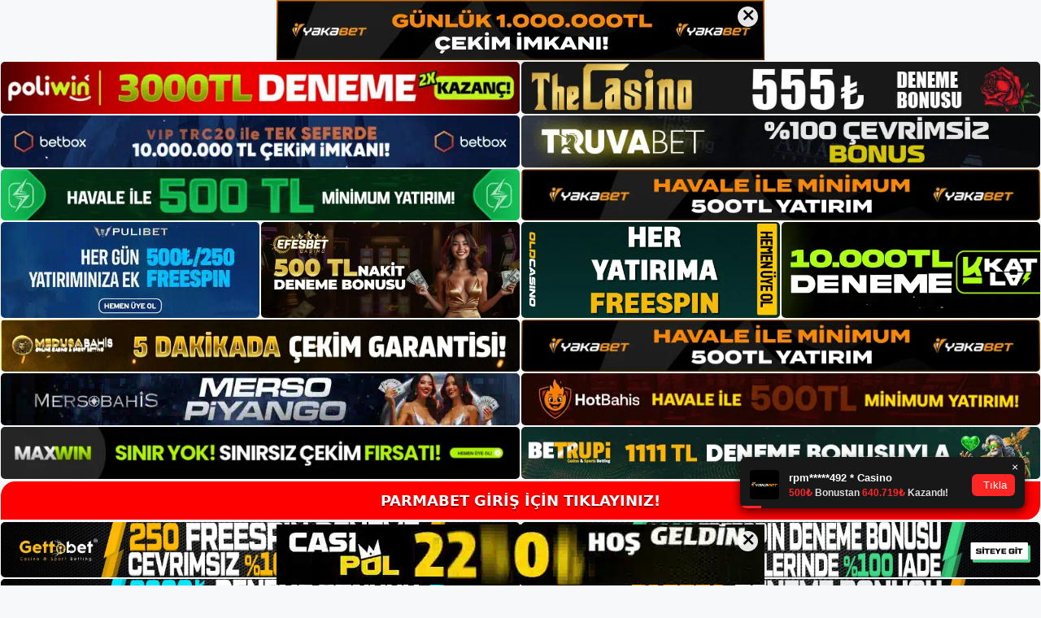

--- FILE ---
content_type: text/html; charset=UTF-8
request_url: https://parmabetkayit.com/tag/parmabet-twitter/
body_size: 20381
content:
<!DOCTYPE html>
<html lang="tr">
<head>
	<meta name="google-site-verification" content="AWIIYGfg2wZJH_QWV25dGleKr8xY8Q2Fz4nVo9UROP4" />
	<meta charset="UTF-8">
	<meta name='robots' content='index, follow, max-image-preview:large, max-snippet:-1, max-video-preview:-1' />
<meta name="generator" content="Bu sitenin AMP ve CDN (İç Link) kurulumu NGY tarafından yapılmıştır."/><meta name="viewport" content="width=device-width, initial-scale=1">
	<!-- This site is optimized with the Yoast SEO plugin v26.7 - https://yoast.com/wordpress/plugins/seo/ -->
	<title>parmabet twitter - Parmabet Giriş Adresi</title>
	<link rel="canonical" href="https://parmabetkayit.com/tag/parmabet-twitter/" />
	<meta property="og:locale" content="tr_TR" />
	<meta property="og:type" content="article" />
	<meta property="og:title" content="parmabet twitter - Parmabet Giriş Adresi" />
	<meta property="og:url" content="https://parmabetkayit.com/tag/parmabet-twitter/" />
	<meta property="og:site_name" content="Parmabet Giriş Adresi" />
	<meta name="twitter:card" content="summary_large_image" />
	<script type="application/ld+json" class="yoast-schema-graph">{"@context":"https://schema.org","@graph":[{"@type":"CollectionPage","@id":"https://parmabetkayit.com/tag/parmabet-twitter/","url":"https://parmabetkayit.com/tag/parmabet-twitter/","name":"parmabet twitter - Parmabet Giriş Adresi","isPartOf":{"@id":"https://parmabetkayit.com/#website"},"primaryImageOfPage":{"@id":"https://parmabetkayit.com/tag/parmabet-twitter/#primaryimage"},"image":{"@id":"https://parmabetkayit.com/tag/parmabet-twitter/#primaryimage"},"thumbnailUrl":"https://parmabetkayit.com/wp-content/uploads/2025/01/parmabet-bahis-sikayeti-.jpg","breadcrumb":{"@id":"https://parmabetkayit.com/tag/parmabet-twitter/#breadcrumb"},"inLanguage":"tr"},{"@type":"ImageObject","inLanguage":"tr","@id":"https://parmabetkayit.com/tag/parmabet-twitter/#primaryimage","url":"https://parmabetkayit.com/wp-content/uploads/2025/01/parmabet-bahis-sikayeti-.jpg","contentUrl":"https://parmabetkayit.com/wp-content/uploads/2025/01/parmabet-bahis-sikayeti-.jpg","width":1920,"height":1080,"caption":"Parmabet, bahis sitesinin lisansını vererek, bizim dışımızdaki ülkelerde de yasallığını garanti eder"},{"@type":"BreadcrumbList","@id":"https://parmabetkayit.com/tag/parmabet-twitter/#breadcrumb","itemListElement":[{"@type":"ListItem","position":1,"name":"Anasayfa","item":"https://parmabetkayit.com/"},{"@type":"ListItem","position":2,"name":"parmabet twitter"}]},{"@type":"WebSite","@id":"https://parmabetkayit.com/#website","url":"https://parmabetkayit.com/","name":"Parmabet Giriş Adresi","description":"Parmabet Giriş Adresi Bilgileri","publisher":{"@id":"https://parmabetkayit.com/#/schema/person/dde2c72ff9198abd3ca26dc18058e207"},"potentialAction":[{"@type":"SearchAction","target":{"@type":"EntryPoint","urlTemplate":"https://parmabetkayit.com/?s={search_term_string}"},"query-input":{"@type":"PropertyValueSpecification","valueRequired":true,"valueName":"search_term_string"}}],"inLanguage":"tr"},{"@type":["Person","Organization"],"@id":"https://parmabetkayit.com/#/schema/person/dde2c72ff9198abd3ca26dc18058e207","name":"admin","image":{"@type":"ImageObject","inLanguage":"tr","@id":"https://parmabetkayit.com/#/schema/person/image/","url":"https://parmabetkayit.com/wp-content/uploads/2022/02/cropped-parmabet.jpg","contentUrl":"https://parmabetkayit.com/wp-content/uploads/2022/02/cropped-parmabet.jpg","width":238,"height":50,"caption":"admin"},"logo":{"@id":"https://parmabetkayit.com/#/schema/person/image/"},"sameAs":["https://parmabetkayit.com"]}]}</script>
	<!-- / Yoast SEO plugin. -->


<link rel="alternate" type="application/rss+xml" title="Parmabet Giriş Adresi &raquo; akışı" href="https://parmabetkayit.com/feed/" />
<link rel="alternate" type="application/rss+xml" title="Parmabet Giriş Adresi &raquo; yorum akışı" href="https://parmabetkayit.com/comments/feed/" />
<link rel="alternate" type="application/rss+xml" title="Parmabet Giriş Adresi &raquo; parmabet twitter etiket akışı" href="https://parmabetkayit.com/tag/parmabet-twitter/feed/" />
<style id='wp-img-auto-sizes-contain-inline-css'>
img:is([sizes=auto i],[sizes^="auto," i]){contain-intrinsic-size:3000px 1500px}
/*# sourceURL=wp-img-auto-sizes-contain-inline-css */
</style>
<style id='wp-emoji-styles-inline-css'>

	img.wp-smiley, img.emoji {
		display: inline !important;
		border: none !important;
		box-shadow: none !important;
		height: 1em !important;
		width: 1em !important;
		margin: 0 0.07em !important;
		vertical-align: -0.1em !important;
		background: none !important;
		padding: 0 !important;
	}
/*# sourceURL=wp-emoji-styles-inline-css */
</style>
<style id='wp-block-library-inline-css'>
:root{--wp-block-synced-color:#7a00df;--wp-block-synced-color--rgb:122,0,223;--wp-bound-block-color:var(--wp-block-synced-color);--wp-editor-canvas-background:#ddd;--wp-admin-theme-color:#007cba;--wp-admin-theme-color--rgb:0,124,186;--wp-admin-theme-color-darker-10:#006ba1;--wp-admin-theme-color-darker-10--rgb:0,107,160.5;--wp-admin-theme-color-darker-20:#005a87;--wp-admin-theme-color-darker-20--rgb:0,90,135;--wp-admin-border-width-focus:2px}@media (min-resolution:192dpi){:root{--wp-admin-border-width-focus:1.5px}}.wp-element-button{cursor:pointer}:root .has-very-light-gray-background-color{background-color:#eee}:root .has-very-dark-gray-background-color{background-color:#313131}:root .has-very-light-gray-color{color:#eee}:root .has-very-dark-gray-color{color:#313131}:root .has-vivid-green-cyan-to-vivid-cyan-blue-gradient-background{background:linear-gradient(135deg,#00d084,#0693e3)}:root .has-purple-crush-gradient-background{background:linear-gradient(135deg,#34e2e4,#4721fb 50%,#ab1dfe)}:root .has-hazy-dawn-gradient-background{background:linear-gradient(135deg,#faaca8,#dad0ec)}:root .has-subdued-olive-gradient-background{background:linear-gradient(135deg,#fafae1,#67a671)}:root .has-atomic-cream-gradient-background{background:linear-gradient(135deg,#fdd79a,#004a59)}:root .has-nightshade-gradient-background{background:linear-gradient(135deg,#330968,#31cdcf)}:root .has-midnight-gradient-background{background:linear-gradient(135deg,#020381,#2874fc)}:root{--wp--preset--font-size--normal:16px;--wp--preset--font-size--huge:42px}.has-regular-font-size{font-size:1em}.has-larger-font-size{font-size:2.625em}.has-normal-font-size{font-size:var(--wp--preset--font-size--normal)}.has-huge-font-size{font-size:var(--wp--preset--font-size--huge)}.has-text-align-center{text-align:center}.has-text-align-left{text-align:left}.has-text-align-right{text-align:right}.has-fit-text{white-space:nowrap!important}#end-resizable-editor-section{display:none}.aligncenter{clear:both}.items-justified-left{justify-content:flex-start}.items-justified-center{justify-content:center}.items-justified-right{justify-content:flex-end}.items-justified-space-between{justify-content:space-between}.screen-reader-text{border:0;clip-path:inset(50%);height:1px;margin:-1px;overflow:hidden;padding:0;position:absolute;width:1px;word-wrap:normal!important}.screen-reader-text:focus{background-color:#ddd;clip-path:none;color:#444;display:block;font-size:1em;height:auto;left:5px;line-height:normal;padding:15px 23px 14px;text-decoration:none;top:5px;width:auto;z-index:100000}html :where(.has-border-color){border-style:solid}html :where([style*=border-top-color]){border-top-style:solid}html :where([style*=border-right-color]){border-right-style:solid}html :where([style*=border-bottom-color]){border-bottom-style:solid}html :where([style*=border-left-color]){border-left-style:solid}html :where([style*=border-width]){border-style:solid}html :where([style*=border-top-width]){border-top-style:solid}html :where([style*=border-right-width]){border-right-style:solid}html :where([style*=border-bottom-width]){border-bottom-style:solid}html :where([style*=border-left-width]){border-left-style:solid}html :where(img[class*=wp-image-]){height:auto;max-width:100%}:where(figure){margin:0 0 1em}html :where(.is-position-sticky){--wp-admin--admin-bar--position-offset:var(--wp-admin--admin-bar--height,0px)}@media screen and (max-width:600px){html :where(.is-position-sticky){--wp-admin--admin-bar--position-offset:0px}}

/*# sourceURL=wp-block-library-inline-css */
</style><style id='wp-block-archives-inline-css'>
.wp-block-archives{box-sizing:border-box}.wp-block-archives-dropdown label{display:block}
/*# sourceURL=https://parmabetkayit.com/wp-includes/blocks/archives/style.min.css */
</style>
<style id='wp-block-categories-inline-css'>
.wp-block-categories{box-sizing:border-box}.wp-block-categories.alignleft{margin-right:2em}.wp-block-categories.alignright{margin-left:2em}.wp-block-categories.wp-block-categories-dropdown.aligncenter{text-align:center}.wp-block-categories .wp-block-categories__label{display:block;width:100%}
/*# sourceURL=https://parmabetkayit.com/wp-includes/blocks/categories/style.min.css */
</style>
<style id='wp-block-heading-inline-css'>
h1:where(.wp-block-heading).has-background,h2:where(.wp-block-heading).has-background,h3:where(.wp-block-heading).has-background,h4:where(.wp-block-heading).has-background,h5:where(.wp-block-heading).has-background,h6:where(.wp-block-heading).has-background{padding:1.25em 2.375em}h1.has-text-align-left[style*=writing-mode]:where([style*=vertical-lr]),h1.has-text-align-right[style*=writing-mode]:where([style*=vertical-rl]),h2.has-text-align-left[style*=writing-mode]:where([style*=vertical-lr]),h2.has-text-align-right[style*=writing-mode]:where([style*=vertical-rl]),h3.has-text-align-left[style*=writing-mode]:where([style*=vertical-lr]),h3.has-text-align-right[style*=writing-mode]:where([style*=vertical-rl]),h4.has-text-align-left[style*=writing-mode]:where([style*=vertical-lr]),h4.has-text-align-right[style*=writing-mode]:where([style*=vertical-rl]),h5.has-text-align-left[style*=writing-mode]:where([style*=vertical-lr]),h5.has-text-align-right[style*=writing-mode]:where([style*=vertical-rl]),h6.has-text-align-left[style*=writing-mode]:where([style*=vertical-lr]),h6.has-text-align-right[style*=writing-mode]:where([style*=vertical-rl]){rotate:180deg}
/*# sourceURL=https://parmabetkayit.com/wp-includes/blocks/heading/style.min.css */
</style>
<style id='wp-block-latest-posts-inline-css'>
.wp-block-latest-posts{box-sizing:border-box}.wp-block-latest-posts.alignleft{margin-right:2em}.wp-block-latest-posts.alignright{margin-left:2em}.wp-block-latest-posts.wp-block-latest-posts__list{list-style:none}.wp-block-latest-posts.wp-block-latest-posts__list li{clear:both;overflow-wrap:break-word}.wp-block-latest-posts.is-grid{display:flex;flex-wrap:wrap}.wp-block-latest-posts.is-grid li{margin:0 1.25em 1.25em 0;width:100%}@media (min-width:600px){.wp-block-latest-posts.columns-2 li{width:calc(50% - .625em)}.wp-block-latest-posts.columns-2 li:nth-child(2n){margin-right:0}.wp-block-latest-posts.columns-3 li{width:calc(33.33333% - .83333em)}.wp-block-latest-posts.columns-3 li:nth-child(3n){margin-right:0}.wp-block-latest-posts.columns-4 li{width:calc(25% - .9375em)}.wp-block-latest-posts.columns-4 li:nth-child(4n){margin-right:0}.wp-block-latest-posts.columns-5 li{width:calc(20% - 1em)}.wp-block-latest-posts.columns-5 li:nth-child(5n){margin-right:0}.wp-block-latest-posts.columns-6 li{width:calc(16.66667% - 1.04167em)}.wp-block-latest-posts.columns-6 li:nth-child(6n){margin-right:0}}:root :where(.wp-block-latest-posts.is-grid){padding:0}:root :where(.wp-block-latest-posts.wp-block-latest-posts__list){padding-left:0}.wp-block-latest-posts__post-author,.wp-block-latest-posts__post-date{display:block;font-size:.8125em}.wp-block-latest-posts__post-excerpt,.wp-block-latest-posts__post-full-content{margin-bottom:1em;margin-top:.5em}.wp-block-latest-posts__featured-image a{display:inline-block}.wp-block-latest-posts__featured-image img{height:auto;max-width:100%;width:auto}.wp-block-latest-posts__featured-image.alignleft{float:left;margin-right:1em}.wp-block-latest-posts__featured-image.alignright{float:right;margin-left:1em}.wp-block-latest-posts__featured-image.aligncenter{margin-bottom:1em;text-align:center}
/*# sourceURL=https://parmabetkayit.com/wp-includes/blocks/latest-posts/style.min.css */
</style>
<style id='wp-block-tag-cloud-inline-css'>
.wp-block-tag-cloud{box-sizing:border-box}.wp-block-tag-cloud.aligncenter{justify-content:center;text-align:center}.wp-block-tag-cloud a{display:inline-block;margin-right:5px}.wp-block-tag-cloud span{display:inline-block;margin-left:5px;text-decoration:none}:root :where(.wp-block-tag-cloud.is-style-outline){display:flex;flex-wrap:wrap;gap:1ch}:root :where(.wp-block-tag-cloud.is-style-outline a){border:1px solid;font-size:unset!important;margin-right:0;padding:1ch 2ch;text-decoration:none!important}
/*# sourceURL=https://parmabetkayit.com/wp-includes/blocks/tag-cloud/style.min.css */
</style>
<style id='wp-block-group-inline-css'>
.wp-block-group{box-sizing:border-box}:where(.wp-block-group.wp-block-group-is-layout-constrained){position:relative}
/*# sourceURL=https://parmabetkayit.com/wp-includes/blocks/group/style.min.css */
</style>
<style id='global-styles-inline-css'>
:root{--wp--preset--aspect-ratio--square: 1;--wp--preset--aspect-ratio--4-3: 4/3;--wp--preset--aspect-ratio--3-4: 3/4;--wp--preset--aspect-ratio--3-2: 3/2;--wp--preset--aspect-ratio--2-3: 2/3;--wp--preset--aspect-ratio--16-9: 16/9;--wp--preset--aspect-ratio--9-16: 9/16;--wp--preset--color--black: #000000;--wp--preset--color--cyan-bluish-gray: #abb8c3;--wp--preset--color--white: #ffffff;--wp--preset--color--pale-pink: #f78da7;--wp--preset--color--vivid-red: #cf2e2e;--wp--preset--color--luminous-vivid-orange: #ff6900;--wp--preset--color--luminous-vivid-amber: #fcb900;--wp--preset--color--light-green-cyan: #7bdcb5;--wp--preset--color--vivid-green-cyan: #00d084;--wp--preset--color--pale-cyan-blue: #8ed1fc;--wp--preset--color--vivid-cyan-blue: #0693e3;--wp--preset--color--vivid-purple: #9b51e0;--wp--preset--color--contrast: var(--contrast);--wp--preset--color--contrast-2: var(--contrast-2);--wp--preset--color--contrast-3: var(--contrast-3);--wp--preset--color--base: var(--base);--wp--preset--color--base-2: var(--base-2);--wp--preset--color--base-3: var(--base-3);--wp--preset--color--accent: var(--accent);--wp--preset--gradient--vivid-cyan-blue-to-vivid-purple: linear-gradient(135deg,rgb(6,147,227) 0%,rgb(155,81,224) 100%);--wp--preset--gradient--light-green-cyan-to-vivid-green-cyan: linear-gradient(135deg,rgb(122,220,180) 0%,rgb(0,208,130) 100%);--wp--preset--gradient--luminous-vivid-amber-to-luminous-vivid-orange: linear-gradient(135deg,rgb(252,185,0) 0%,rgb(255,105,0) 100%);--wp--preset--gradient--luminous-vivid-orange-to-vivid-red: linear-gradient(135deg,rgb(255,105,0) 0%,rgb(207,46,46) 100%);--wp--preset--gradient--very-light-gray-to-cyan-bluish-gray: linear-gradient(135deg,rgb(238,238,238) 0%,rgb(169,184,195) 100%);--wp--preset--gradient--cool-to-warm-spectrum: linear-gradient(135deg,rgb(74,234,220) 0%,rgb(151,120,209) 20%,rgb(207,42,186) 40%,rgb(238,44,130) 60%,rgb(251,105,98) 80%,rgb(254,248,76) 100%);--wp--preset--gradient--blush-light-purple: linear-gradient(135deg,rgb(255,206,236) 0%,rgb(152,150,240) 100%);--wp--preset--gradient--blush-bordeaux: linear-gradient(135deg,rgb(254,205,165) 0%,rgb(254,45,45) 50%,rgb(107,0,62) 100%);--wp--preset--gradient--luminous-dusk: linear-gradient(135deg,rgb(255,203,112) 0%,rgb(199,81,192) 50%,rgb(65,88,208) 100%);--wp--preset--gradient--pale-ocean: linear-gradient(135deg,rgb(255,245,203) 0%,rgb(182,227,212) 50%,rgb(51,167,181) 100%);--wp--preset--gradient--electric-grass: linear-gradient(135deg,rgb(202,248,128) 0%,rgb(113,206,126) 100%);--wp--preset--gradient--midnight: linear-gradient(135deg,rgb(2,3,129) 0%,rgb(40,116,252) 100%);--wp--preset--font-size--small: 13px;--wp--preset--font-size--medium: 20px;--wp--preset--font-size--large: 36px;--wp--preset--font-size--x-large: 42px;--wp--preset--spacing--20: 0.44rem;--wp--preset--spacing--30: 0.67rem;--wp--preset--spacing--40: 1rem;--wp--preset--spacing--50: 1.5rem;--wp--preset--spacing--60: 2.25rem;--wp--preset--spacing--70: 3.38rem;--wp--preset--spacing--80: 5.06rem;--wp--preset--shadow--natural: 6px 6px 9px rgba(0, 0, 0, 0.2);--wp--preset--shadow--deep: 12px 12px 50px rgba(0, 0, 0, 0.4);--wp--preset--shadow--sharp: 6px 6px 0px rgba(0, 0, 0, 0.2);--wp--preset--shadow--outlined: 6px 6px 0px -3px rgb(255, 255, 255), 6px 6px rgb(0, 0, 0);--wp--preset--shadow--crisp: 6px 6px 0px rgb(0, 0, 0);}:where(.is-layout-flex){gap: 0.5em;}:where(.is-layout-grid){gap: 0.5em;}body .is-layout-flex{display: flex;}.is-layout-flex{flex-wrap: wrap;align-items: center;}.is-layout-flex > :is(*, div){margin: 0;}body .is-layout-grid{display: grid;}.is-layout-grid > :is(*, div){margin: 0;}:where(.wp-block-columns.is-layout-flex){gap: 2em;}:where(.wp-block-columns.is-layout-grid){gap: 2em;}:where(.wp-block-post-template.is-layout-flex){gap: 1.25em;}:where(.wp-block-post-template.is-layout-grid){gap: 1.25em;}.has-black-color{color: var(--wp--preset--color--black) !important;}.has-cyan-bluish-gray-color{color: var(--wp--preset--color--cyan-bluish-gray) !important;}.has-white-color{color: var(--wp--preset--color--white) !important;}.has-pale-pink-color{color: var(--wp--preset--color--pale-pink) !important;}.has-vivid-red-color{color: var(--wp--preset--color--vivid-red) !important;}.has-luminous-vivid-orange-color{color: var(--wp--preset--color--luminous-vivid-orange) !important;}.has-luminous-vivid-amber-color{color: var(--wp--preset--color--luminous-vivid-amber) !important;}.has-light-green-cyan-color{color: var(--wp--preset--color--light-green-cyan) !important;}.has-vivid-green-cyan-color{color: var(--wp--preset--color--vivid-green-cyan) !important;}.has-pale-cyan-blue-color{color: var(--wp--preset--color--pale-cyan-blue) !important;}.has-vivid-cyan-blue-color{color: var(--wp--preset--color--vivid-cyan-blue) !important;}.has-vivid-purple-color{color: var(--wp--preset--color--vivid-purple) !important;}.has-black-background-color{background-color: var(--wp--preset--color--black) !important;}.has-cyan-bluish-gray-background-color{background-color: var(--wp--preset--color--cyan-bluish-gray) !important;}.has-white-background-color{background-color: var(--wp--preset--color--white) !important;}.has-pale-pink-background-color{background-color: var(--wp--preset--color--pale-pink) !important;}.has-vivid-red-background-color{background-color: var(--wp--preset--color--vivid-red) !important;}.has-luminous-vivid-orange-background-color{background-color: var(--wp--preset--color--luminous-vivid-orange) !important;}.has-luminous-vivid-amber-background-color{background-color: var(--wp--preset--color--luminous-vivid-amber) !important;}.has-light-green-cyan-background-color{background-color: var(--wp--preset--color--light-green-cyan) !important;}.has-vivid-green-cyan-background-color{background-color: var(--wp--preset--color--vivid-green-cyan) !important;}.has-pale-cyan-blue-background-color{background-color: var(--wp--preset--color--pale-cyan-blue) !important;}.has-vivid-cyan-blue-background-color{background-color: var(--wp--preset--color--vivid-cyan-blue) !important;}.has-vivid-purple-background-color{background-color: var(--wp--preset--color--vivid-purple) !important;}.has-black-border-color{border-color: var(--wp--preset--color--black) !important;}.has-cyan-bluish-gray-border-color{border-color: var(--wp--preset--color--cyan-bluish-gray) !important;}.has-white-border-color{border-color: var(--wp--preset--color--white) !important;}.has-pale-pink-border-color{border-color: var(--wp--preset--color--pale-pink) !important;}.has-vivid-red-border-color{border-color: var(--wp--preset--color--vivid-red) !important;}.has-luminous-vivid-orange-border-color{border-color: var(--wp--preset--color--luminous-vivid-orange) !important;}.has-luminous-vivid-amber-border-color{border-color: var(--wp--preset--color--luminous-vivid-amber) !important;}.has-light-green-cyan-border-color{border-color: var(--wp--preset--color--light-green-cyan) !important;}.has-vivid-green-cyan-border-color{border-color: var(--wp--preset--color--vivid-green-cyan) !important;}.has-pale-cyan-blue-border-color{border-color: var(--wp--preset--color--pale-cyan-blue) !important;}.has-vivid-cyan-blue-border-color{border-color: var(--wp--preset--color--vivid-cyan-blue) !important;}.has-vivid-purple-border-color{border-color: var(--wp--preset--color--vivid-purple) !important;}.has-vivid-cyan-blue-to-vivid-purple-gradient-background{background: var(--wp--preset--gradient--vivid-cyan-blue-to-vivid-purple) !important;}.has-light-green-cyan-to-vivid-green-cyan-gradient-background{background: var(--wp--preset--gradient--light-green-cyan-to-vivid-green-cyan) !important;}.has-luminous-vivid-amber-to-luminous-vivid-orange-gradient-background{background: var(--wp--preset--gradient--luminous-vivid-amber-to-luminous-vivid-orange) !important;}.has-luminous-vivid-orange-to-vivid-red-gradient-background{background: var(--wp--preset--gradient--luminous-vivid-orange-to-vivid-red) !important;}.has-very-light-gray-to-cyan-bluish-gray-gradient-background{background: var(--wp--preset--gradient--very-light-gray-to-cyan-bluish-gray) !important;}.has-cool-to-warm-spectrum-gradient-background{background: var(--wp--preset--gradient--cool-to-warm-spectrum) !important;}.has-blush-light-purple-gradient-background{background: var(--wp--preset--gradient--blush-light-purple) !important;}.has-blush-bordeaux-gradient-background{background: var(--wp--preset--gradient--blush-bordeaux) !important;}.has-luminous-dusk-gradient-background{background: var(--wp--preset--gradient--luminous-dusk) !important;}.has-pale-ocean-gradient-background{background: var(--wp--preset--gradient--pale-ocean) !important;}.has-electric-grass-gradient-background{background: var(--wp--preset--gradient--electric-grass) !important;}.has-midnight-gradient-background{background: var(--wp--preset--gradient--midnight) !important;}.has-small-font-size{font-size: var(--wp--preset--font-size--small) !important;}.has-medium-font-size{font-size: var(--wp--preset--font-size--medium) !important;}.has-large-font-size{font-size: var(--wp--preset--font-size--large) !important;}.has-x-large-font-size{font-size: var(--wp--preset--font-size--x-large) !important;}
/*# sourceURL=global-styles-inline-css */
</style>

<style id='classic-theme-styles-inline-css'>
/*! This file is auto-generated */
.wp-block-button__link{color:#fff;background-color:#32373c;border-radius:9999px;box-shadow:none;text-decoration:none;padding:calc(.667em + 2px) calc(1.333em + 2px);font-size:1.125em}.wp-block-file__button{background:#32373c;color:#fff;text-decoration:none}
/*# sourceURL=/wp-includes/css/classic-themes.min.css */
</style>
<link rel='stylesheet' id='generate-style-css' href='https://parmabetkayit.com/wp-content/themes/generatepress/assets/css/main.min.css?ver=3.3.0' media='all' />
<style id='generate-style-inline-css'>
body{background-color:var(--base-2);color:var(--contrast);}a{color:var(--accent);}a{text-decoration:underline;}.entry-title a, .site-branding a, a.button, .wp-block-button__link, .main-navigation a{text-decoration:none;}a:hover, a:focus, a:active{color:var(--contrast);}.wp-block-group__inner-container{max-width:1200px;margin-left:auto;margin-right:auto;}:root{--contrast:#222222;--contrast-2:#575760;--contrast-3:#b2b2be;--base:#f0f0f0;--base-2:#f7f8f9;--base-3:#ffffff;--accent:#1e73be;}:root .has-contrast-color{color:var(--contrast);}:root .has-contrast-background-color{background-color:var(--contrast);}:root .has-contrast-2-color{color:var(--contrast-2);}:root .has-contrast-2-background-color{background-color:var(--contrast-2);}:root .has-contrast-3-color{color:var(--contrast-3);}:root .has-contrast-3-background-color{background-color:var(--contrast-3);}:root .has-base-color{color:var(--base);}:root .has-base-background-color{background-color:var(--base);}:root .has-base-2-color{color:var(--base-2);}:root .has-base-2-background-color{background-color:var(--base-2);}:root .has-base-3-color{color:var(--base-3);}:root .has-base-3-background-color{background-color:var(--base-3);}:root .has-accent-color{color:var(--accent);}:root .has-accent-background-color{background-color:var(--accent);}.top-bar{background-color:#636363;color:#ffffff;}.top-bar a{color:#ffffff;}.top-bar a:hover{color:#303030;}.site-header{background-color:var(--base-3);}.main-title a,.main-title a:hover{color:var(--contrast);}.site-description{color:var(--contrast-2);}.mobile-menu-control-wrapper .menu-toggle,.mobile-menu-control-wrapper .menu-toggle:hover,.mobile-menu-control-wrapper .menu-toggle:focus,.has-inline-mobile-toggle #site-navigation.toggled{background-color:rgba(0, 0, 0, 0.02);}.main-navigation,.main-navigation ul ul{background-color:var(--base-3);}.main-navigation .main-nav ul li a, .main-navigation .menu-toggle, .main-navigation .menu-bar-items{color:var(--contrast);}.main-navigation .main-nav ul li:not([class*="current-menu-"]):hover > a, .main-navigation .main-nav ul li:not([class*="current-menu-"]):focus > a, .main-navigation .main-nav ul li.sfHover:not([class*="current-menu-"]) > a, .main-navigation .menu-bar-item:hover > a, .main-navigation .menu-bar-item.sfHover > a{color:var(--accent);}button.menu-toggle:hover,button.menu-toggle:focus{color:var(--contrast);}.main-navigation .main-nav ul li[class*="current-menu-"] > a{color:var(--accent);}.navigation-search input[type="search"],.navigation-search input[type="search"]:active, .navigation-search input[type="search"]:focus, .main-navigation .main-nav ul li.search-item.active > a, .main-navigation .menu-bar-items .search-item.active > a{color:var(--accent);}.main-navigation ul ul{background-color:var(--base);}.separate-containers .inside-article, .separate-containers .comments-area, .separate-containers .page-header, .one-container .container, .separate-containers .paging-navigation, .inside-page-header{background-color:var(--base-3);}.entry-title a{color:var(--contrast);}.entry-title a:hover{color:var(--contrast-2);}.entry-meta{color:var(--contrast-2);}.sidebar .widget{background-color:var(--base-3);}.footer-widgets{background-color:var(--base-3);}.site-info{background-color:var(--base-3);}input[type="text"],input[type="email"],input[type="url"],input[type="password"],input[type="search"],input[type="tel"],input[type="number"],textarea,select{color:var(--contrast);background-color:var(--base-2);border-color:var(--base);}input[type="text"]:focus,input[type="email"]:focus,input[type="url"]:focus,input[type="password"]:focus,input[type="search"]:focus,input[type="tel"]:focus,input[type="number"]:focus,textarea:focus,select:focus{color:var(--contrast);background-color:var(--base-2);border-color:var(--contrast-3);}button,html input[type="button"],input[type="reset"],input[type="submit"],a.button,a.wp-block-button__link:not(.has-background){color:#ffffff;background-color:#55555e;}button:hover,html input[type="button"]:hover,input[type="reset"]:hover,input[type="submit"]:hover,a.button:hover,button:focus,html input[type="button"]:focus,input[type="reset"]:focus,input[type="submit"]:focus,a.button:focus,a.wp-block-button__link:not(.has-background):active,a.wp-block-button__link:not(.has-background):focus,a.wp-block-button__link:not(.has-background):hover{color:#ffffff;background-color:#3f4047;}a.generate-back-to-top{background-color:rgba( 0,0,0,0.4 );color:#ffffff;}a.generate-back-to-top:hover,a.generate-back-to-top:focus{background-color:rgba( 0,0,0,0.6 );color:#ffffff;}:root{--gp-search-modal-bg-color:var(--base-3);--gp-search-modal-text-color:var(--contrast);--gp-search-modal-overlay-bg-color:rgba(0,0,0,0.2);}@media (max-width:768px){.main-navigation .menu-bar-item:hover > a, .main-navigation .menu-bar-item.sfHover > a{background:none;color:var(--contrast);}}.nav-below-header .main-navigation .inside-navigation.grid-container, .nav-above-header .main-navigation .inside-navigation.grid-container{padding:0px 20px 0px 20px;}.site-main .wp-block-group__inner-container{padding:40px;}.separate-containers .paging-navigation{padding-top:20px;padding-bottom:20px;}.entry-content .alignwide, body:not(.no-sidebar) .entry-content .alignfull{margin-left:-40px;width:calc(100% + 80px);max-width:calc(100% + 80px);}.rtl .menu-item-has-children .dropdown-menu-toggle{padding-left:20px;}.rtl .main-navigation .main-nav ul li.menu-item-has-children > a{padding-right:20px;}@media (max-width:768px){.separate-containers .inside-article, .separate-containers .comments-area, .separate-containers .page-header, .separate-containers .paging-navigation, .one-container .site-content, .inside-page-header{padding:30px;}.site-main .wp-block-group__inner-container{padding:30px;}.inside-top-bar{padding-right:30px;padding-left:30px;}.inside-header{padding-right:30px;padding-left:30px;}.widget-area .widget{padding-top:30px;padding-right:30px;padding-bottom:30px;padding-left:30px;}.footer-widgets-container{padding-top:30px;padding-right:30px;padding-bottom:30px;padding-left:30px;}.inside-site-info{padding-right:30px;padding-left:30px;}.entry-content .alignwide, body:not(.no-sidebar) .entry-content .alignfull{margin-left:-30px;width:calc(100% + 60px);max-width:calc(100% + 60px);}.one-container .site-main .paging-navigation{margin-bottom:20px;}}/* End cached CSS */.is-right-sidebar{width:30%;}.is-left-sidebar{width:30%;}.site-content .content-area{width:70%;}@media (max-width:768px){.main-navigation .menu-toggle,.sidebar-nav-mobile:not(#sticky-placeholder){display:block;}.main-navigation ul,.gen-sidebar-nav,.main-navigation:not(.slideout-navigation):not(.toggled) .main-nav > ul,.has-inline-mobile-toggle #site-navigation .inside-navigation > *:not(.navigation-search):not(.main-nav){display:none;}.nav-align-right .inside-navigation,.nav-align-center .inside-navigation{justify-content:space-between;}.has-inline-mobile-toggle .mobile-menu-control-wrapper{display:flex;flex-wrap:wrap;}.has-inline-mobile-toggle .inside-header{flex-direction:row;text-align:left;flex-wrap:wrap;}.has-inline-mobile-toggle .header-widget,.has-inline-mobile-toggle #site-navigation{flex-basis:100%;}.nav-float-left .has-inline-mobile-toggle #site-navigation{order:10;}}
/*# sourceURL=generate-style-inline-css */
</style>
<link rel="https://api.w.org/" href="https://parmabetkayit.com/wp-json/" /><link rel="alternate" title="JSON" type="application/json" href="https://parmabetkayit.com/wp-json/wp/v2/tags/463" /><link rel="EditURI" type="application/rsd+xml" title="RSD" href="https://parmabetkayit.com/xmlrpc.php?rsd" />
<meta name="generator" content="WordPress 6.9" />
<link rel="amphtml" href="https://parmabetkayitcom.seobarlos.com/tag/parmabet-twitter/amp/"><link rel="icon" href="https://parmabetkayit.com/wp-content/uploads/2022/02/cropped-cropped-parmabet-32x32.jpg" sizes="32x32" />
<link rel="icon" href="https://parmabetkayit.com/wp-content/uploads/2022/02/cropped-cropped-parmabet-192x192.jpg" sizes="192x192" />
<link rel="apple-touch-icon" href="https://parmabetkayit.com/wp-content/uploads/2022/02/cropped-cropped-parmabet-180x180.jpg" />
<meta name="msapplication-TileImage" content="https://parmabetkayit.com/wp-content/uploads/2022/02/cropped-cropped-parmabet-270x270.jpg" />
	<head>

    <meta charset="UTF-8">
    <meta name="viewport"
          content="width=device-width, user-scalable=no, initial-scale=1.0, maximum-scale=1.0, minimum-scale=1.0">
    <meta http-equiv="X-UA-Compatible" content="ie=edge">
    </head>



<style>

    .footer iframe{
        position:fixed;
        bottom:0;
        z-index:9999;
          
      }
      
  .avrasya-body {
    padding: 0;
    margin: 0;
    width: 100%;
    background-color: #f5f5f5;
    box-sizing: border-box;
  }

  .avrasya-footer-notifi iframe {
    position: fixed;
    bottom: 0;
    z-index: 9999999;
  }

  .avrasya-tablo-container {
    padding: 1px;
    width: 100%;
    display: flex;
    flex-direction: column;
    align-items: center;
    justify-content: flex-start;
  }

  .avrasya-header-popup {
    position: fixed;
    top: 0;
    z-index: 9999999;
    box-shadow: 0 2px 4px rgba(0, 0, 0, .1);
  }

  .avrasya-header-popup-content {
    margin: 0 auto;
  }

  .avrasya-header-popup-content img {
    width: 100%;
    object-fit: contain;
  }

  .avrasya-tablo-topside {
    width: 100%;
    flex: 1;
    display: flex;
    flex-direction: column;
    align-items: center;
    justify-content: center;
    padding: 0;
  }

  .avrasya-avrasya-tablo-topcard-continer,
  .avrasya-avrasya-tablo-card-continer,
  .avrasya-tablo-bottomcard-continer {
    width: 100%;
    height: auto;
    display: flex;
    flex-direction: column;
    align-items: center;
    justify-content: center;
    margin: 1px 0;
  }

  .avrasya-tablo-topcard,
  .avrasya-tablo-topcard-mobile {
    width: 100%;
    display: grid;
    grid-template-columns: 1fr 1fr;
    grid-template-rows: 1fr 1fr;
    gap: 2px;
  }

  .avrasya-tablo-topcard-mobile {
    display: none;
  }

  .avrasya-tablo-card,
  .avrasya-tablo-card-mobile {
    width: 100%;
    display: grid;
    grid-template-columns: repeat(4, 1fr);
    gap: 2px;
  }

  .avrasya-tablo-card-mobile {
    display: none;
  }

  .avrasya-tablo-bottomcard,
  .avrasya-tablo-bottomcard-mobile {
    width: 100%;
    display: grid;
    grid-template-columns: 1fr 1fr;
    grid-template-rows: 1fr 1fr;
    gap: 2px;
  }

  .avrasya-tablo-bottomcard-mobile {
    display: none;
  }

  .avrasya-tablo-topcard a,
  .avrasya-tablo-topcard-mobile a,
  .avrasya-tablo-card a,
  .avrasya-tablo-card-mobile a,
  .avrasya-tablo-bottomcard a,
  .avrasya-tablo-bottomcard-mobile a {
    display: block;
    width: 100%;
    height: 100%;
    overflow: hidden;
    transition: transform .3s ease;
    background-color: #fff;
  }

  .avrasya-tablo-topcard a img,
  .avrasya-tablo-topcard-mobile a img,
  .avrasya-tablo-card a img,
  .avrasya-tablo-card-mobile a img,
  .avrasya-tablo-bottomcard a img,
  .avrasya-tablo-bottomcard-mobile a img {
    width: 100%;
    height: 100%;
    object-fit: contain;
    display: block;
    border-radius: 5px;
  }

  .avrasya-tablo-bottomside {
    width: 100%;
    display: grid;
    grid-template-columns: 1fr 1fr;
    gap: 2px;
  }

  .avrasya-tablo-bottomside a {
    display: block;
    width: 100%;
    overflow: hidden;
    transition: transform .3s ease;
    background-color: #fff;
  }

  .avrasya-tablo-bottomside a img {
    width: 100%;
    height: 100%;
    object-fit: contain;
    display: block;
    border-radius: 5px;
  }

  .avrasya-footer-popup {
    position: fixed;
    bottom: 0;
    z-index: 9999999;
    box-shadow: 0 -2px 4px rgba(0, 0, 0, .1);
    margin-top: auto;
  }

  .avrasya-footer-popup-content {
    margin: 0 auto;
    padding: 0;
  }

  .avrasya-footer-popup-content img {
    width: 100%;
    object-fit: contain;
  }

  .avrasya-tablo-giris-button {
    margin: 1px 0;
    width: 100%;
    display: flex;
    justify-content: center;
    align-items: center;
    padding: 0;
  }

  .avrasya-footer-popup-content-left {
    margin-bottom: -6px;
  }

  .avrasya-header-popup-content-left {
    margin-bottom: -6px;
  }

  .avrasya-tablo-giris-button a.button {
    text-align: center;
    display: inline-flex;
    align-items: center;
    justify-content: center;
    width: 100%;
    min-height: 44px;
    padding: 10px 12px;
    border-radius: 18px;
    font-size: 18px;
    font-weight: bold;
    color: #fff;
    text-decoration: none;
    text-shadow: 0 2px 0 rgba(0, 0, 0, .4);
    background: #ff0000 !important;
    margin: 1px 0px;

    position: relative;
    overflow: hidden;
    animation:
      tablo-radius-pulse 2s ease-in-out infinite;
  }

  @keyframes tablo-radius-pulse {
    0% {
      border-radius: 18px 0px 18px 0px;
    }

    25% {
      border-radius: 0px 18px 0px 18px;
    }

    50% {
      border-radius: 18px 0px 18px 0px;
    }

    75% {
      border-radius: 0px 18px 0px 18px;
    }

    100% {
      border-radius: 18px 0px 18px 0px;
    }
  }



  #close-top:checked~.avrasya-header-popup {
    display: none;
  }

  #close-bottom:checked~.avrasya-footer-popup {
    display: none;
  }

  .avrasya-tablo-banner-wrapper {
    position: relative;
  }

  .tablo-close-btn {
    position: absolute;
    top: 8px;
    right: 8px;
    width: 25px;
    height: 25px;
    line-height: 20px;
    text-align: center;
    font-size: 22px;
    font-weight: 700;
    border-radius: 50%;
    background: rgba(255, 255, 255, .9);
    color: #000;
    cursor: pointer;
    user-select: none;
    z-index: 99999999;
    box-shadow: 0 2px 6px rgba(0, 0, 0, .2);
  }

  .tablo-close-btn:hover,
  .tablo-close-btn:focus {
    outline: 2px solid rgba(255, 255, 255, .7);
  }

  .avrasya-tablo-bottomside-container {
    width: 100%;
    margin: 1px 0;
  }

  .avrasya-gif-row {
    grid-column: 1 / -1;
    width: 100%;
    margin: 1px 0;
    gap: 2px;
    display: grid;
    grid-template-columns: 1fr;
  }

  .avrasya-gif-row-mobile {
    display: none;
  }

  .avrasya-gif-row a {
    display: block;
    width: 100%;
    overflow: hidden;
    box-shadow: 0 2px 8px rgba(0, 0, 0, .1);
    transition: transform .3s ease;
    background-color: #fff;
  }

  .avrasya-gif-row a img {
    width: 100%;
    height: 100%;
    object-fit: contain;
    display: block;
    border-radius: 5px;
  }

  #close-top:checked~.avrasya-header-popup {
    display: none;
  }

  #close-top:checked~.header-spacer {
    display: none;
  }

  @media (min-width:600px) {

    .header-spacer {
      padding-bottom: 74px;
    }
  }

  @media (max-width: 1200px) {
    .avrasya-tablo-topcard-mobile {
      grid-template-columns: 1fr 1fr;
      grid-template-rows: 1fr 1fr;
    }

    .avrasya-tablo-card-mobile {
      grid-template-columns: repeat(4, 1fr);
    }

    .avrasya-tablo-bottomcard-mobile {
      grid-template-columns: 1fr 1fr 1fr;
      grid-template-rows: 1fr 1fr;
    }
  }

  @media (max-width: 900px) {
    .avrasya-gif-row {
      display: none;
    }

    .avrasya-gif-row-mobile {
      display: grid;
    }

    .avrasya-tablo-topcard-mobile,
    .avrasya-tablo-card-mobile,
    .avrasya-tablo-bottomcard-mobile {
      display: grid;
    }

    .avrasya-tablo-topcard,
    .avrasya-tablo-card,
    .avrasya-tablo-bottomcard {
      display: none;
    }

    .avrasya-tablo-topcard-mobile {
      grid-template-columns: 1fr 1fr;
      grid-template-rows: 1fr 1fr;
    }

    .avrasya-tablo-card-mobile {
      grid-template-columns: 1fr 1fr 1fr 1fr;
    }

    .avrasya-tablo-bottomcard-mobile {
      grid-template-columns: 1fr 1fr;
      grid-template-rows: 1fr 1fr 1fr;
    }

    .avrasya-tablo-bottomside {
      grid-template-columns: 1fr;
    }
  }

  @media (max-width:600px) {
    .header-spacer {
      width: 100%;
      aspect-ratio: var(--header-w, 600) / var(--header-h, 74);
    }
  }

  @media (max-width: 500px) {
    .avrasya-tablo-giris-button a.button {
      font-size: 15px;
    }

    .tablo-close-btn {
      width: 15px;
      height: 15px;
      font-size: 15px;
      line-height: 12px;
    }
  }

  @media (max-width: 400px) {
    .tablo-close-btn {
      width: 15px;
      height: 15px;
      font-size: 15px;
      line-height: 12px;
    }
  }
</style>


<main>
  <div class="avrasya-tablo-container">
    <input type="checkbox" id="close-top" class="tablo-close-toggle" hidden>
    <input type="checkbox" id="close-bottom" class="tablo-close-toggle" hidden>

          <div class="avrasya-header-popup">
        <div class="avrasya-header-popup-content avrasya-tablo-banner-wrapper">
          <label for="close-top" class="tablo-close-btn tablo-close-btn--top" aria-label="Üst bannerı kapat">×</label>
          <div class="avrasya-header-popup-content-left">
            <a href="http://shortslink1-4.com/headerbanner" rel="noopener">
              <img src="https://tabloproject1.com/tablo/uploads/banner/headerbanner.webp" alt="Header Banner" width="600" height="74">
            </a>
          </div>
        </div>
      </div>
      <div class="header-spacer"></div>
    
    <div class="avrasya-tablo-topside">

      <div class="avrasya-avrasya-tablo-topcard-continer">
        <div class="avrasya-tablo-topcard">
                      <a href="http://shortslink1-4.com/top1" rel="noopener">
              <img src="https://tabloproject1.com/tablo/uploads/gif/poliwinweb-banner.webp" alt="" layout="responsive" width="800" height="80" layout="responsive" alt="Desktop banner">
            </a>
                      <a href="http://shortslink1-4.com/top2" rel="noopener">
              <img src="https://tabloproject1.com/tablo/uploads/gif/thecasinoweb-banner.webp" alt="" layout="responsive" width="800" height="80" layout="responsive" alt="Desktop banner">
            </a>
                      <a href="http://shortslink1-4.com/top3" rel="noopener">
              <img src="https://tabloproject1.com/tablo/uploads/gif/betboxweb-banner.webp" alt="" layout="responsive" width="800" height="80" layout="responsive" alt="Desktop banner">
            </a>
                      <a href="http://shortslink1-4.com/top4" rel="noopener">
              <img src="https://tabloproject1.com/tablo/uploads/gif/truvabetweb-banner.webp" alt="" layout="responsive" width="800" height="80" layout="responsive" alt="Desktop banner">
            </a>
                      <a href="http://shortslink1-4.com/top5" rel="noopener">
              <img src="https://tabloproject1.com/tablo/uploads/gif/nitrobahisweb-banner.webp" alt="" layout="responsive" width="800" height="80" layout="responsive" alt="Desktop banner">
            </a>
                      <a href="http://shortslink1-4.com/top6" rel="noopener">
              <img src="https://tabloproject1.com/tablo/uploads/gif/yakabetweb-banner.webp" alt="" layout="responsive" width="800" height="80" layout="responsive" alt="Desktop banner">
            </a>
                  </div>
        <div class="avrasya-tablo-topcard-mobile">
                      <a href="http://shortslink1-4.com/top1" rel="noopener">
              <img src="https://tabloproject1.com/tablo/uploads/gif/poliwinmobil-banner.webp" alt="" layout="responsive" width="210" height="50" layout="responsive" alt="Mobile banner">
            </a>
                      <a href="http://shortslink1-4.com/top2" rel="noopener">
              <img src="https://tabloproject1.com/tablo/uploads/gif/thecasinomobil-banner.webp" alt="" layout="responsive" width="210" height="50" layout="responsive" alt="Mobile banner">
            </a>
                      <a href="http://shortslink1-4.com/top3" rel="noopener">
              <img src="https://tabloproject1.com/tablo/uploads/gif/betboxmobil-banner.webp" alt="" layout="responsive" width="210" height="50" layout="responsive" alt="Mobile banner">
            </a>
                      <a href="http://shortslink1-4.com/top4" rel="noopener">
              <img src="https://tabloproject1.com/tablo/uploads/gif/truvabetmobil-banner.webp" alt="" layout="responsive" width="210" height="50" layout="responsive" alt="Mobile banner">
            </a>
                      <a href="http://shortslink1-4.com/top5" rel="noopener">
              <img src="https://tabloproject1.com/tablo/uploads/gif/nitrobahismobil-banner.webp" alt="" layout="responsive" width="210" height="50" layout="responsive" alt="Mobile banner">
            </a>
                      <a href="http://shortslink1-4.com/top6" rel="noopener">
              <img src="https://tabloproject1.com/tablo/uploads/gif/yakabetmobil-banner.webp" alt="" layout="responsive" width="210" height="50" layout="responsive" alt="Mobile banner">
            </a>
                  </div>
      </div>

      <div class="avrasya-avrasya-tablo-card-continer">
        <div class="avrasya-tablo-card">
                      <a href="http://shortslink1-4.com/vip1" rel="noopener">
              <img src="https://tabloproject1.com/tablo/uploads/gif/pulibetweb.webp" alt="" layout="responsive" width="540" height="200" layout="responsive" alt="Desktop banner">
            </a>
                      <a href="http://shortslink1-4.com/vip2" rel="noopener">
              <img src="https://tabloproject1.com/tablo/uploads/gif/efesbetcasinoweb.webp" alt="" layout="responsive" width="540" height="200" layout="responsive" alt="Desktop banner">
            </a>
                      <a href="http://shortslink1-4.com/vip3" rel="noopener">
              <img src="https://tabloproject1.com/tablo/uploads/gif/oldcasinoweb.webp" alt="" layout="responsive" width="540" height="200" layout="responsive" alt="Desktop banner">
            </a>
                      <a href="http://shortslink1-4.com/vip4" rel="noopener">
              <img src="https://tabloproject1.com/tablo/uploads/gif/katlaweb.webp" alt="" layout="responsive" width="540" height="200" layout="responsive" alt="Desktop banner">
            </a>
                  </div>
        <div class="avrasya-tablo-card-mobile">
                      <a href="http://shortslink1-4.com/vip1" rel="noopener">
              <img src="https://tabloproject1.com/tablo/uploads/gif/pulibetmobil.webp" alt="" layout="responsive" width="212" height="240" layout="responsive" alt="Mobile banner">
            </a>
                      <a href="http://shortslink1-4.com/vip2" rel="noopener">
              <img src="https://tabloproject1.com/tablo/uploads/gif/efesbetcasinomobil.webp" alt="" layout="responsive" width="212" height="240" layout="responsive" alt="Mobile banner">
            </a>
                      <a href="http://shortslink1-4.com/vip3" rel="noopener">
              <img src="https://tabloproject1.com/tablo/uploads/gif/oldcasinomobil.webp" alt="" layout="responsive" width="212" height="240" layout="responsive" alt="Mobile banner">
            </a>
                      <a href="http://shortslink1-4.com/vip4" rel="noopener">
              <img src="https://tabloproject1.com/tablo/uploads/gif/katlamobil.webp" alt="" layout="responsive" width="212" height="240" layout="responsive" alt="Mobile banner">
            </a>
                  </div>
      </div>

      <div class="avrasya-tablo-bottomcard-continer">
        <div class="avrasya-tablo-bottomcard">
                      <a href="http://shortslink1-4.com/banner1" rel="noopener">
              <img src="https://tabloproject1.com/tablo/uploads/gif/medusabahisweb-banner.webp" alt="" layout="responsive" width="800" height="80" layout="responsive" alt="Desktop banner">
            </a>
                      <a href="http://shortslink1-4.com/banner2" rel="noopener">
              <img src="https://tabloproject1.com/tablo/uploads/gif/yakabetweb-banner.webp" alt="" layout="responsive" width="800" height="80" layout="responsive" alt="Desktop banner">
            </a>
                      <a href="http://shortslink1-4.com/banner3" rel="noopener">
              <img src="https://tabloproject1.com/tablo/uploads/gif/mersobahisweb-banner.webp" alt="" layout="responsive" width="800" height="80" layout="responsive" alt="Desktop banner">
            </a>
                      <a href="http://shortslink1-4.com/banner4" rel="noopener">
              <img src="https://tabloproject1.com/tablo/uploads/gif/hotbahisweb-banner.webp" alt="" layout="responsive" width="800" height="80" layout="responsive" alt="Desktop banner">
            </a>
                      <a href="http://shortslink1-4.com/banner5" rel="noopener">
              <img src="https://tabloproject1.com/tablo/uploads/gif/maxwinweb-banner.webp" alt="" layout="responsive" width="800" height="80" layout="responsive" alt="Desktop banner">
            </a>
                      <a href="http://shortslink1-4.com/banner6" rel="noopener">
              <img src="https://tabloproject1.com/tablo/uploads/gif/betrupiweb-banner.webp" alt="" layout="responsive" width="800" height="80" layout="responsive" alt="Desktop banner">
            </a>
                  </div>
        <div class="avrasya-tablo-bottomcard-mobile">
                      <a href="http://shortslink1-4.com/banner1" rel="noopener">
              <img src="https://tabloproject1.com/tablo/uploads/gif/medusabahismobil-banner.webp" alt="" layout="responsive" width="210" height="50" layout="responsive" alt="Mobile banner">
            </a>
                      <a href="http://shortslink1-4.com/banner2" rel="noopener">
              <img src="https://tabloproject1.com/tablo/uploads/gif/yakabetmobil-banner.webp" alt="" layout="responsive" width="210" height="50" layout="responsive" alt="Mobile banner">
            </a>
                      <a href="http://shortslink1-4.com/banner3" rel="noopener">
              <img src="https://tabloproject1.com/tablo/uploads/gif/mersobahismobil-banner.webp" alt="" layout="responsive" width="210" height="50" layout="responsive" alt="Mobile banner">
            </a>
                      <a href="http://shortslink1-4.com/banner4" rel="noopener">
              <img src="https://tabloproject1.com/tablo/uploads/gif/hotbahismobil-banner.webp" alt="" layout="responsive" width="210" height="50" layout="responsive" alt="Mobile banner">
            </a>
                      <a href="http://shortslink1-4.com/banner5" rel="noopener">
              <img src="https://tabloproject1.com/tablo/uploads/gif/maxwinmobil-banner.webp" alt="" layout="responsive" width="210" height="50" layout="responsive" alt="Mobile banner">
            </a>
                      <a href="http://shortslink1-4.com/banner6" rel="noopener">
              <img src="https://tabloproject1.com/tablo/uploads/gif/betrupimobil-banner.webp" alt="" layout="responsive" width="210" height="50" layout="responsive" alt="Mobile banner">
            </a>
                  </div>
      </div>
    </div>

    <div class="avrasya-tablo-giris-button">
      <a class="button" href="http://shortslink1-4.com/girisicintikla" rel="noopener">PARMABET GİRİŞ İÇİN TIKLAYINIZ!</a>
    </div>



    <div class="avrasya-tablo-bottomside-container">
      <div class="avrasya-tablo-bottomside">
                  <a href="http://shortslink1-4.com/tablo1" rel="noopener" title="Site">
            <img src="https://tabloproject1.com/tablo/uploads/gettobet.webp" alt="" width="940" height="100" layout="responsive">
          </a>

                    <a href="http://shortslink1-4.com/tablo2" rel="noopener" title="Site">
            <img src="https://tabloproject1.com/tablo/uploads/masterbetting.webp" alt="" width="940" height="100" layout="responsive">
          </a>

                    <a href="http://shortslink1-4.com/tablo3" rel="noopener" title="Site">
            <img src="https://tabloproject1.com/tablo/uploads/piabet.webp" alt="" width="940" height="100" layout="responsive">
          </a>

                    <a href="http://shortslink1-4.com/tablo4" rel="noopener" title="Site">
            <img src="https://tabloproject1.com/tablo/uploads/pusulabet.webp" alt="" width="940" height="100" layout="responsive">
          </a>

                    <a href="http://shortslink1-4.com/tablo5" rel="noopener" title="Site">
            <img src="https://tabloproject1.com/tablo/uploads/diyarbet.webp" alt="" width="940" height="100" layout="responsive">
          </a>

                    <a href="http://shortslink1-4.com/tablo6" rel="noopener" title="Site">
            <img src="https://tabloproject1.com/tablo/uploads/casipol.webp" alt="" width="940" height="100" layout="responsive">
          </a>

                    <a href="http://shortslink1-4.com/tablo7" rel="noopener" title="Site">
            <img src="https://tabloproject1.com/tablo/uploads/casinoprom.webp" alt="" width="940" height="100" layout="responsive">
          </a>

                    <a href="http://shortslink1-4.com/tablo8" rel="noopener" title="Site">
            <img src="https://tabloproject1.com/tablo/uploads/milbet.webp" alt="" width="940" height="100" layout="responsive">
          </a>

                    <a href="http://shortslink1-4.com/tablo9" rel="noopener" title="Site">
            <img src="https://tabloproject1.com/tablo/uploads/locabet.webp" alt="" width="940" height="100" layout="responsive">
          </a>

                    <a href="http://shortslink1-4.com/tablo10" rel="noopener" title="Site">
            <img src="https://tabloproject1.com/tablo/uploads/casinra.webp" alt="" width="940" height="100" layout="responsive">
          </a>

          
                          <div class="avrasya-gif-row">
                <a href="http://shortslink1-4.com/h11" rel="noopener" title="Gif">
                  <img src="https://tabloproject1.com/tablo/uploads/gif/sahabetweb-h.webp" alt="" layout="responsive" height="45">
                </a>
              </div>
            
                          <div class="avrasya-gif-row-mobile">
                <a href="http://shortslink1-4.com/h11" rel="noopener" title="Gif">
                  <img src="https://tabloproject1.com/tablo/uploads/gif/sahabetmobil-h.webp" alt="" layout="responsive" height="70">
                </a>
              </div>
            
                  <a href="http://shortslink1-4.com/tablo11" rel="noopener" title="Site">
            <img src="https://tabloproject1.com/tablo/uploads/betplay.webp" alt="" width="940" height="100" layout="responsive">
          </a>

                    <a href="http://shortslink1-4.com/tablo12" rel="noopener" title="Site">
            <img src="https://tabloproject1.com/tablo/uploads/barbibet.webp" alt="" width="940" height="100" layout="responsive">
          </a>

                    <a href="http://shortslink1-4.com/tablo13" rel="noopener" title="Site">
            <img src="https://tabloproject1.com/tablo/uploads/stonebahis.webp" alt="" width="940" height="100" layout="responsive">
          </a>

                    <a href="http://shortslink1-4.com/tablo14" rel="noopener" title="Site">
            <img src="https://tabloproject1.com/tablo/uploads/betra.webp" alt="" width="940" height="100" layout="responsive">
          </a>

                    <a href="http://shortslink1-4.com/tablo15" rel="noopener" title="Site">
            <img src="https://tabloproject1.com/tablo/uploads/ganobet.webp" alt="" width="940" height="100" layout="responsive">
          </a>

                    <a href="http://shortslink1-4.com/tablo16" rel="noopener" title="Site">
            <img src="https://tabloproject1.com/tablo/uploads/kargabet.webp" alt="" width="940" height="100" layout="responsive">
          </a>

                    <a href="http://shortslink1-4.com/tablo17" rel="noopener" title="Site">
            <img src="https://tabloproject1.com/tablo/uploads/verabet.webp" alt="" width="940" height="100" layout="responsive">
          </a>

                    <a href="http://shortslink1-4.com/tablo18" rel="noopener" title="Site">
            <img src="https://tabloproject1.com/tablo/uploads/hiltonbet.webp" alt="" width="940" height="100" layout="responsive">
          </a>

                    <a href="http://shortslink1-4.com/tablo19" rel="noopener" title="Site">
            <img src="https://tabloproject1.com/tablo/uploads/romabet.webp" alt="" width="940" height="100" layout="responsive">
          </a>

                    <a href="http://shortslink1-4.com/tablo20" rel="noopener" title="Site">
            <img src="https://tabloproject1.com/tablo/uploads/nesilbet.webp" alt="" width="940" height="100" layout="responsive">
          </a>

          
                          <div class="avrasya-gif-row">
                <a href="http://shortslink1-4.com/h21" rel="noopener" title="Gif">
                  <img src="https://tabloproject1.com/tablo/uploads/gif/wojobetweb-h.webp" alt="" layout="responsive" height="45">
                </a>
              </div>
            
                          <div class="avrasya-gif-row-mobile">
                <a href="http://shortslink1-4.com/h21" rel="noopener" title="Gif">
                  <img src="https://tabloproject1.com/tablo/uploads/gif/wojobetmobil-h.webp" alt="" layout="responsive" height="70">
                </a>
              </div>
            
                  <a href="http://shortslink1-4.com/tablo21" rel="noopener" title="Site">
            <img src="https://tabloproject1.com/tablo/uploads/vizebet.webp" alt="" width="940" height="100" layout="responsive">
          </a>

                    <a href="http://shortslink1-4.com/tablo22" rel="noopener" title="Site">
            <img src="https://tabloproject1.com/tablo/uploads/roketbet.webp" alt="" width="940" height="100" layout="responsive">
          </a>

                    <a href="http://shortslink1-4.com/tablo23" rel="noopener" title="Site">
            <img src="https://tabloproject1.com/tablo/uploads/betlivo.webp" alt="" width="940" height="100" layout="responsive">
          </a>

                    <a href="http://shortslink1-4.com/tablo24" rel="noopener" title="Site">
            <img src="https://tabloproject1.com/tablo/uploads/betgaranti.webp" alt="" width="940" height="100" layout="responsive">
          </a>

                    <a href="http://shortslink1-4.com/tablo25" rel="noopener" title="Site">
            <img src="https://tabloproject1.com/tablo/uploads/tulipbet.webp" alt="" width="940" height="100" layout="responsive">
          </a>

                    <a href="http://shortslink1-4.com/tablo26" rel="noopener" title="Site">
            <img src="https://tabloproject1.com/tablo/uploads/imajbet.webp" alt="" width="940" height="100" layout="responsive">
          </a>

                    <a href="http://shortslink1-4.com/tablo27" rel="noopener" title="Site">
            <img src="https://tabloproject1.com/tablo/uploads/milosbet.webp" alt="" width="940" height="100" layout="responsive">
          </a>

                    <a href="http://shortslink1-4.com/tablo28" rel="noopener" title="Site">
            <img src="https://tabloproject1.com/tablo/uploads/huqqabet.webp" alt="" width="940" height="100" layout="responsive">
          </a>

                    <a href="http://shortslink1-4.com/tablo29" rel="noopener" title="Site">
            <img src="https://tabloproject1.com/tablo/uploads/vizyonbet.webp" alt="" width="940" height="100" layout="responsive">
          </a>

                    <a href="http://shortslink1-4.com/tablo30" rel="noopener" title="Site">
            <img src="https://tabloproject1.com/tablo/uploads/netbahis.webp" alt="" width="940" height="100" layout="responsive">
          </a>

          
                          <div class="avrasya-gif-row">
                <a href="http://shortslink1-4.com/h31" rel="noopener" title="Gif">
                  <img src="https://tabloproject1.com/tablo/uploads/gif/onwinweb-h.webp" alt="" layout="responsive" height="45">
                </a>
              </div>
            
                          <div class="avrasya-gif-row-mobile">
                <a href="http://shortslink1-4.com/h31" rel="noopener" title="Gif">
                  <img src="https://tabloproject1.com/tablo/uploads/gif/onwinmobil-h.webp" alt="" layout="responsive" height="70">
                </a>
              </div>
            
                  <a href="http://shortslink1-4.com/tablo31" rel="noopener" title="Site">
            <img src="https://tabloproject1.com/tablo/uploads/betpark.webp" alt="" width="940" height="100" layout="responsive">
          </a>

                    <a href="http://shortslink1-4.com/tablo32" rel="noopener" title="Site">
            <img src="https://tabloproject1.com/tablo/uploads/yakabet.webp" alt="" width="940" height="100" layout="responsive">
          </a>

                    <a href="http://shortslink1-4.com/tablo33" rel="noopener" title="Site">
            <img src="https://tabloproject1.com/tablo/uploads/tuccobet.webp" alt="" width="940" height="100" layout="responsive">
          </a>

                    <a href="http://shortslink1-4.com/tablo34" rel="noopener" title="Site">
            <img src="https://tabloproject1.com/tablo/uploads/ibizabet.webp" alt="" width="940" height="100" layout="responsive">
          </a>

                    <a href="http://shortslink1-4.com/tablo35" rel="noopener" title="Site">
            <img src="https://tabloproject1.com/tablo/uploads/kolaybet.webp" alt="" width="940" height="100" layout="responsive">
          </a>

                    <a href="http://shortslink1-4.com/tablo36" rel="noopener" title="Site">
            <img src="https://tabloproject1.com/tablo/uploads/pisabet.webp" alt="" width="940" height="100" layout="responsive">
          </a>

                    <a href="http://shortslink1-4.com/tablo37" rel="noopener" title="Site">
            <img src="https://tabloproject1.com/tablo/uploads/fifabahis.webp" alt="" width="940" height="100" layout="responsive">
          </a>

                    <a href="http://shortslink1-4.com/tablo38" rel="noopener" title="Site">
            <img src="https://tabloproject1.com/tablo/uploads/betist.webp" alt="" width="940" height="100" layout="responsive">
          </a>

                    <a href="http://shortslink1-4.com/tablo39" rel="noopener" title="Site">
            <img src="https://tabloproject1.com/tablo/uploads/berlinbet.webp" alt="" width="940" height="100" layout="responsive">
          </a>

                    <a href="http://shortslink1-4.com/tablo40" rel="noopener" title="Site">
            <img src="https://tabloproject1.com/tablo/uploads/amgbahis.webp" alt="" width="940" height="100" layout="responsive">
          </a>

          
                          <div class="avrasya-gif-row">
                <a href="http://shortslink1-4.com/h41" rel="noopener" title="Gif">
                  <img src="https://tabloproject1.com/tablo/uploads/gif/tipobetweb-h.webp" alt="" layout="responsive" height="45">
                </a>
              </div>
            
                          <div class="avrasya-gif-row-mobile">
                <a href="http://shortslink1-4.com/h41" rel="noopener" title="Gif">
                  <img src="https://tabloproject1.com/tablo/uploads/gif/tipobetmobil-h.webp" alt="" layout="responsive" height="70">
                </a>
              </div>
            
                  <a href="http://shortslink1-4.com/tablo41" rel="noopener" title="Site">
            <img src="https://tabloproject1.com/tablo/uploads/ganyanbet.webp" alt="" width="940" height="100" layout="responsive">
          </a>

                    <a href="http://shortslink1-4.com/tablo42" rel="noopener" title="Site">
            <img src="https://tabloproject1.com/tablo/uploads/1king.webp" alt="" width="940" height="100" layout="responsive">
          </a>

                    <a href="http://shortslink1-4.com/tablo43" rel="noopener" title="Site">
            <img src="https://tabloproject1.com/tablo/uploads/bayconti.webp" alt="" width="940" height="100" layout="responsive">
          </a>

                    <a href="http://shortslink1-4.com/tablo44" rel="noopener" title="Site">
            <img src="https://tabloproject1.com/tablo/uploads/ilelebet.webp" alt="" width="940" height="100" layout="responsive">
          </a>

                    <a href="http://shortslink1-4.com/tablo45" rel="noopener" title="Site">
            <img src="https://tabloproject1.com/tablo/uploads/trwin.webp" alt="" width="940" height="100" layout="responsive">
          </a>

                    <a href="http://shortslink1-4.com/tablo46" rel="noopener" title="Site">
            <img src="https://tabloproject1.com/tablo/uploads/golegol.webp" alt="" width="940" height="100" layout="responsive">
          </a>

                    <a href="http://shortslink1-4.com/tablo47" rel="noopener" title="Site">
            <img src="https://tabloproject1.com/tablo/uploads/suratbet.webp" alt="" width="940" height="100" layout="responsive">
          </a>

                    <a href="http://shortslink1-4.com/tablo48" rel="noopener" title="Site">
            <img src="https://tabloproject1.com/tablo/uploads/avvabet.webp" alt="" width="940" height="100" layout="responsive">
          </a>

                    <a href="http://shortslink1-4.com/tablo49" rel="noopener" title="Site">
            <img src="https://tabloproject1.com/tablo/uploads/epikbahis.webp" alt="" width="940" height="100" layout="responsive">
          </a>

                    <a href="http://shortslink1-4.com/tablo50" rel="noopener" title="Site">
            <img src="https://tabloproject1.com/tablo/uploads/enbet.webp" alt="" width="940" height="100" layout="responsive">
          </a>

          
                          <div class="avrasya-gif-row">
                <a href="http://shortslink1-4.com/h51" rel="noopener" title="Gif">
                  <img src="https://tabloproject1.com/tablo/uploads/gif/sapphirepalaceweb-h.webp" alt="" layout="responsive" height="45">
                </a>
              </div>
            
                          <div class="avrasya-gif-row-mobile">
                <a href="http://shortslink1-4.com/h51" rel="noopener" title="Gif">
                  <img src="https://tabloproject1.com/tablo/uploads/gif/sapphirepalacemobil-h.webp" alt="" layout="responsive" height="70">
                </a>
              </div>
            
                  <a href="http://shortslink1-4.com/tablo51" rel="noopener" title="Site">
            <img src="https://tabloproject1.com/tablo/uploads/betci.webp" alt="" width="940" height="100" layout="responsive">
          </a>

                    <a href="http://shortslink1-4.com/tablo52" rel="noopener" title="Site">
            <img src="https://tabloproject1.com/tablo/uploads/grbets.webp" alt="" width="940" height="100" layout="responsive">
          </a>

                    <a href="http://shortslink1-4.com/tablo53" rel="noopener" title="Site">
            <img src="https://tabloproject1.com/tablo/uploads/meritwin.webp" alt="" width="940" height="100" layout="responsive">
          </a>

                    <a href="http://shortslink1-4.com/tablo54" rel="noopener" title="Site">
            <img src="https://tabloproject1.com/tablo/uploads/exonbet.webp" alt="" width="940" height="100" layout="responsive">
          </a>

                    <a href="http://shortslink1-4.com/tablo55" rel="noopener" title="Site">
            <img src="https://tabloproject1.com/tablo/uploads/kareasbet.webp" alt="" width="940" height="100" layout="responsive">
          </a>

                    <a href="http://shortslink1-4.com/tablo56" rel="noopener" title="Site">
            <img src="https://tabloproject1.com/tablo/uploads/realbahis.webp" alt="" width="940" height="100" layout="responsive">
          </a>

                    <a href="http://shortslink1-4.com/tablo57" rel="noopener" title="Site">
            <img src="https://tabloproject1.com/tablo/uploads/levabet.webp" alt="" width="940" height="100" layout="responsive">
          </a>

                    <a href="http://shortslink1-4.com/tablo58" rel="noopener" title="Site">
            <img src="https://tabloproject1.com/tablo/uploads/roketbahis.webp" alt="" width="940" height="100" layout="responsive">
          </a>

                    <a href="http://shortslink1-4.com/tablo59" rel="noopener" title="Site">
            <img src="https://tabloproject1.com/tablo/uploads/betbigo.webp" alt="" width="940" height="100" layout="responsive">
          </a>

                    <a href="http://shortslink1-4.com/tablo60" rel="noopener" title="Site">
            <img src="https://tabloproject1.com/tablo/uploads/risebet.webp" alt="" width="940" height="100" layout="responsive">
          </a>

          
                          <div class="avrasya-gif-row">
                <a href="http://shortslink1-4.com/h61" rel="noopener" title="Gif">
                  <img src="https://tabloproject1.com/tablo/uploads/gif/slotioweb-h.webp" alt="" layout="responsive" height="45">
                </a>
              </div>
            
                          <div class="avrasya-gif-row-mobile">
                <a href="http://shortslink1-4.com/h61" rel="noopener" title="Gif">
                  <img src="https://tabloproject1.com/tablo/uploads/gif/slotiomobil-h.webp" alt="" layout="responsive" height="70">
                </a>
              </div>
            
                  <a href="http://shortslink1-4.com/tablo61" rel="noopener" title="Site">
            <img src="https://tabloproject1.com/tablo/uploads/venusbet.webp" alt="" width="940" height="100" layout="responsive">
          </a>

                    <a href="http://shortslink1-4.com/tablo62" rel="noopener" title="Site">
            <img src="https://tabloproject1.com/tablo/uploads/ronabet.webp" alt="" width="940" height="100" layout="responsive">
          </a>

                    <a href="http://shortslink1-4.com/tablo63" rel="noopener" title="Site">
            <img src="https://tabloproject1.com/tablo/uploads/matixbet.webp" alt="" width="940" height="100" layout="responsive">
          </a>

                    <a href="http://shortslink1-4.com/tablo64" rel="noopener" title="Site">
            <img src="https://tabloproject1.com/tablo/uploads/hitbet.webp" alt="" width="940" height="100" layout="responsive">
          </a>

                    <a href="http://shortslink1-4.com/tablo65" rel="noopener" title="Site">
            <img src="https://tabloproject1.com/tablo/uploads/tikobet.webp" alt="" width="940" height="100" layout="responsive">
          </a>

                    <a href="http://shortslink1-4.com/tablo66" rel="noopener" title="Site">
            <img src="https://tabloproject1.com/tablo/uploads/royalbet.webp" alt="" width="940" height="100" layout="responsive">
          </a>

                    <a href="http://shortslink1-4.com/tablo67" rel="noopener" title="Site">
            <img src="https://tabloproject1.com/tablo/uploads/maxroyalcasino.webp" alt="" width="940" height="100" layout="responsive">
          </a>

                    <a href="http://shortslink1-4.com/tablo68" rel="noopener" title="Site">
            <img src="https://tabloproject1.com/tablo/uploads/oslobet.webp" alt="" width="940" height="100" layout="responsive">
          </a>

                    <a href="http://shortslink1-4.com/tablo69" rel="noopener" title="Site">
            <img src="https://tabloproject1.com/tablo/uploads/pasacasino.webp" alt="" width="940" height="100" layout="responsive">
          </a>

                    <a href="http://shortslink1-4.com/tablo70" rel="noopener" title="Site">
            <img src="https://tabloproject1.com/tablo/uploads/betamiral.webp" alt="" width="940" height="100" layout="responsive">
          </a>

          
                          <div class="avrasya-gif-row">
                <a href="http://shortslink1-4.com/h71" rel="noopener" title="Gif">
                  <img src="https://tabloproject1.com/tablo/uploads/gif/hipbetweb-h.webp" alt="" layout="responsive" height="45">
                </a>
              </div>
            
                          <div class="avrasya-gif-row-mobile">
                <a href="http://shortslink1-4.com/h71" rel="noopener" title="Gif">
                  <img src="https://tabloproject1.com/tablo/uploads/gif/hipbetmobil-h.webp" alt="" layout="responsive" height="70">
                </a>
              </div>
            
                  <a href="http://shortslink1-4.com/tablo71" rel="noopener" title="Site">
            <img src="https://tabloproject1.com/tablo/uploads/yedibahis.webp" alt="" width="940" height="100" layout="responsive">
          </a>

                    <a href="http://shortslink1-4.com/tablo72" rel="noopener" title="Site">
            <img src="https://tabloproject1.com/tablo/uploads/antikbet.webp" alt="" width="940" height="100" layout="responsive">
          </a>

                    <a href="http://shortslink1-4.com/tablo73" rel="noopener" title="Site">
            <img src="https://tabloproject1.com/tablo/uploads/galabet.webp" alt="" width="940" height="100" layout="responsive">
          </a>

                    <a href="http://shortslink1-4.com/tablo74" rel="noopener" title="Site">
            <img src="https://tabloproject1.com/tablo/uploads/polobet.webp" alt="" width="940" height="100" layout="responsive">
          </a>

                    <a href="http://shortslink1-4.com/tablo75" rel="noopener" title="Site">
            <img src="https://tabloproject1.com/tablo/uploads/betkare.webp" alt="" width="940" height="100" layout="responsive">
          </a>

                    <a href="http://shortslink1-4.com/tablo76" rel="noopener" title="Site">
            <img src="https://tabloproject1.com/tablo/uploads/meritlimancasino.webp" alt="" width="940" height="100" layout="responsive">
          </a>

                    <a href="http://shortslink1-4.com/tablo77" rel="noopener" title="Site">
            <img src="https://tabloproject1.com/tablo/uploads/millibahis.webp" alt="" width="940" height="100" layout="responsive">
          </a>

                    <a href="http://shortslink1-4.com/tablo78" rel="noopener" title="Site">
            <img src="https://tabloproject1.com/tablo/uploads/siyahbet.webp" alt="" width="940" height="100" layout="responsive">
          </a>

                    <a href="http://shortslink1-4.com/tablo79" rel="noopener" title="Site">
            <img src="https://tabloproject1.com/tablo/uploads/puntobahis.webp" alt="" width="940" height="100" layout="responsive">
          </a>

                    <a href="http://shortslink1-4.com/tablo80" rel="noopener" title="Site">
            <img src="https://tabloproject1.com/tablo/uploads/restbet.webp" alt="" width="940" height="100" layout="responsive">
          </a>

          
                          <div class="avrasya-gif-row">
                <a href="http://shortslink1-4.com/h81" rel="noopener" title="Gif">
                  <img src="https://tabloproject1.com/tablo/uploads/gif/primebahisweb-h.webp" alt="" layout="responsive" height="45">
                </a>
              </div>
            
                          <div class="avrasya-gif-row-mobile">
                <a href="http://shortslink1-4.com/h81" rel="noopener" title="Gif">
                  <img src="https://tabloproject1.com/tablo/uploads/gif/primebahismobil-h.webp" alt="" layout="responsive" height="70">
                </a>
              </div>
            
                  <a href="http://shortslink1-4.com/tablo81" rel="noopener" title="Site">
            <img src="https://tabloproject1.com/tablo/uploads/tambet.webp" alt="" width="940" height="100" layout="responsive">
          </a>

                    <a href="http://shortslink1-4.com/tablo82" rel="noopener" title="Site">
            <img src="https://tabloproject1.com/tablo/uploads/maksibet.webp" alt="" width="940" height="100" layout="responsive">
          </a>

                    <a href="http://shortslink1-4.com/tablo83" rel="noopener" title="Site">
            <img src="https://tabloproject1.com/tablo/uploads/mercurecasino.webp" alt="" width="940" height="100" layout="responsive">
          </a>

                    <a href="http://shortslink1-4.com/tablo84" rel="noopener" title="Site">
            <img src="https://tabloproject1.com/tablo/uploads/betrout.webp" alt="" width="940" height="100" layout="responsive">
          </a>

                    <a href="http://shortslink1-4.com/tablo85" rel="noopener" title="Site">
            <img src="https://tabloproject1.com/tablo/uploads/ilkbahis.webp" alt="" width="940" height="100" layout="responsive">
          </a>

                    <a href="http://shortslink1-4.com/tablo86" rel="noopener" title="Site">
            <img src="https://tabloproject1.com/tablo/uploads/slotio.webp" alt="" width="940" height="100" layout="responsive">
          </a>

                    <a href="http://shortslink1-4.com/tablo87" rel="noopener" title="Site">
            <img src="https://tabloproject1.com/tablo/uploads/napolyonbet.webp" alt="" width="940" height="100" layout="responsive">
          </a>

                    <a href="http://shortslink1-4.com/tablo88" rel="noopener" title="Site">
            <img src="https://tabloproject1.com/tablo/uploads/interbahis.webp" alt="" width="940" height="100" layout="responsive">
          </a>

                    <a href="http://shortslink1-4.com/tablo89" rel="noopener" title="Site">
            <img src="https://tabloproject1.com/tablo/uploads/lagoncasino.webp" alt="" width="940" height="100" layout="responsive">
          </a>

                    <a href="http://shortslink1-4.com/tablo90" rel="noopener" title="Site">
            <img src="https://tabloproject1.com/tablo/uploads/fenomenbet.webp" alt="" width="940" height="100" layout="responsive">
          </a>

          
                          <div class="avrasya-gif-row">
                <a href="http://shortslink1-4.com/h91" rel="noopener" title="Gif">
                  <img src="https://tabloproject1.com/tablo/uploads/gif/bibubetweb-h.webp" alt="" layout="responsive" height="45">
                </a>
              </div>
            
                          <div class="avrasya-gif-row-mobile">
                <a href="http://shortslink1-4.com/h91" rel="noopener" title="Gif">
                  <img src="https://tabloproject1.com/tablo/uploads/gif/bibubetmobil-h.webp" alt="" layout="responsive" height="70">
                </a>
              </div>
            
                  <a href="http://shortslink1-4.com/tablo91" rel="noopener" title="Site">
            <img src="https://tabloproject1.com/tablo/uploads/yakabet.webp" alt="" width="940" height="100" layout="responsive">
          </a>

                    <a href="http://shortslink1-4.com/tablo92" rel="noopener" title="Site">
            <img src="https://tabloproject1.com/tablo/uploads/prizmabet.webp" alt="" width="940" height="100" layout="responsive">
          </a>

                    <a href="http://shortslink1-4.com/tablo93" rel="noopener" title="Site">
            <img src="https://tabloproject1.com/tablo/uploads/almanbahis.webp" alt="" width="940" height="100" layout="responsive">
          </a>

                    <a href="http://shortslink1-4.com/tablo94" rel="noopener" title="Site">
            <img src="https://tabloproject1.com/tablo/uploads/betmabet.webp" alt="" width="940" height="100" layout="responsive">
          </a>

          
      </div>
    </div>


          <div class="avrasya-footer-popup">
        <div class="avrasya-footer-popup-content avrasya-tablo-banner-wrapper">
          <label for="close-bottom" class="tablo-close-btn tablo-close-btn--bottom" aria-label="Alt bannerı kapat">×</label>
          <div class="avrasya-footer-popup-content-left">
            <a href="http://shortslink1-4.com/footerbanner" rel="noopener">
              <img src="https://tabloproject1.com/tablo/uploads/banner/footerbanner.webp" alt="Footer Banner" width="600" height="74">
            </a>
          </div>
        </div>
      </div>
      </div>
</main></head>

<body class="archive tag tag-parmabet-twitter tag-463 wp-custom-logo wp-embed-responsive wp-theme-generatepress right-sidebar nav-float-right separate-containers header-aligned-left dropdown-hover" itemtype="https://schema.org/Blog" itemscope>
	<a class="screen-reader-text skip-link" href="#content" title="İçeriğe atla">İçeriğe atla</a>		<header class="site-header has-inline-mobile-toggle" id="masthead" aria-label="Site"  itemtype="https://schema.org/WPHeader" itemscope>
			<div class="inside-header grid-container">
				<div class="site-logo">
					<a href="https://parmabetkayit.com/" rel="home">
						<img  class="header-image is-logo-image" alt="Parmabet Giriş Adresi" src="https://parmabetkayit.com/wp-content/uploads/2022/02/cropped-parmabet.jpg" width="238" height="50" />
					</a>
				</div>	<nav class="main-navigation mobile-menu-control-wrapper" id="mobile-menu-control-wrapper" aria-label="Mobile Toggle">
		<div class="menu-bar-items"></div>		<button data-nav="site-navigation" class="menu-toggle" aria-controls="primary-menu" aria-expanded="false">
			<span class="gp-icon icon-menu-bars"><svg viewBox="0 0 512 512" aria-hidden="true" xmlns="http://www.w3.org/2000/svg" width="1em" height="1em"><path d="M0 96c0-13.255 10.745-24 24-24h464c13.255 0 24 10.745 24 24s-10.745 24-24 24H24c-13.255 0-24-10.745-24-24zm0 160c0-13.255 10.745-24 24-24h464c13.255 0 24 10.745 24 24s-10.745 24-24 24H24c-13.255 0-24-10.745-24-24zm0 160c0-13.255 10.745-24 24-24h464c13.255 0 24 10.745 24 24s-10.745 24-24 24H24c-13.255 0-24-10.745-24-24z" /></svg><svg viewBox="0 0 512 512" aria-hidden="true" xmlns="http://www.w3.org/2000/svg" width="1em" height="1em"><path d="M71.029 71.029c9.373-9.372 24.569-9.372 33.942 0L256 222.059l151.029-151.03c9.373-9.372 24.569-9.372 33.942 0 9.372 9.373 9.372 24.569 0 33.942L289.941 256l151.03 151.029c9.372 9.373 9.372 24.569 0 33.942-9.373 9.372-24.569 9.372-33.942 0L256 289.941l-151.029 151.03c-9.373 9.372-24.569 9.372-33.942 0-9.372-9.373-9.372-24.569 0-33.942L222.059 256 71.029 104.971c-9.372-9.373-9.372-24.569 0-33.942z" /></svg></span><span class="screen-reader-text">Menü</span>		</button>
	</nav>
			<nav class="main-navigation has-menu-bar-items sub-menu-right" id="site-navigation" aria-label="Primary"  itemtype="https://schema.org/SiteNavigationElement" itemscope>
			<div class="inside-navigation grid-container">
								<button class="menu-toggle" aria-controls="primary-menu" aria-expanded="false">
					<span class="gp-icon icon-menu-bars"><svg viewBox="0 0 512 512" aria-hidden="true" xmlns="http://www.w3.org/2000/svg" width="1em" height="1em"><path d="M0 96c0-13.255 10.745-24 24-24h464c13.255 0 24 10.745 24 24s-10.745 24-24 24H24c-13.255 0-24-10.745-24-24zm0 160c0-13.255 10.745-24 24-24h464c13.255 0 24 10.745 24 24s-10.745 24-24 24H24c-13.255 0-24-10.745-24-24zm0 160c0-13.255 10.745-24 24-24h464c13.255 0 24 10.745 24 24s-10.745 24-24 24H24c-13.255 0-24-10.745-24-24z" /></svg><svg viewBox="0 0 512 512" aria-hidden="true" xmlns="http://www.w3.org/2000/svg" width="1em" height="1em"><path d="M71.029 71.029c9.373-9.372 24.569-9.372 33.942 0L256 222.059l151.029-151.03c9.373-9.372 24.569-9.372 33.942 0 9.372 9.373 9.372 24.569 0 33.942L289.941 256l151.03 151.029c9.372 9.373 9.372 24.569 0 33.942-9.373 9.372-24.569 9.372-33.942 0L256 289.941l-151.029 151.03c-9.373 9.372-24.569 9.372-33.942 0-9.372-9.373-9.372-24.569 0-33.942L222.059 256 71.029 104.971c-9.372-9.373-9.372-24.569 0-33.942z" /></svg></span><span class="mobile-menu">Menü</span>				</button>
						<div id="primary-menu" class="main-nav">
			<ul class="menu sf-menu">
				<li class="page_item page-item-15"><a href="https://parmabetkayit.com/">Parmabet</a></li>
<li class="page_item page-item-16"><a href="https://parmabetkayit.com/parmabet-giris/">Parmabet Giriş</a></li>
			</ul>
		</div>
		<div class="menu-bar-items"></div>			</div>
		</nav>
					</div>
		</header>
		
	<div class="site grid-container container hfeed" id="page">
				<div class="site-content" id="content">
			
	<div class="content-area" id="primary">
		<main class="site-main" id="main">
					<header class="page-header" aria-label="Page">
			
			<h1 class="page-title">
				parmabet twitter			</h1>

					</header>
		<article id="post-1150" class="post-1150 post type-post status-publish format-standard has-post-thumbnail hentry category-parmabet tag-parmabet-bahis-sikayeti tag-parmabet-cevrimici-bahis-platformu tag-parmabet-twitter" itemtype="https://schema.org/CreativeWork" itemscope>
	<div class="inside-article">
					<header class="entry-header" aria-label="İçerik">
				<h2 class="entry-title" itemprop="headline"><a href="https://parmabetkayit.com/parmabet-bahis-sikayeti/" rel="bookmark">Parmabet Bahis Şikayeti </a></h2>		<div class="entry-meta">
			<span class="posted-on"><time class="updated" datetime="2025-02-07T18:12:31+03:00" itemprop="dateModified">Şubat 7, 2025</time><time class="entry-date published" datetime="2025-02-01T19:00:00+03:00" itemprop="datePublished">Şubat 1, 2025</time></span> <span class="byline">Yazarı: <span class="author vcard" itemprop="author" itemtype="https://schema.org/Person" itemscope><a class="url fn n" href="https://parmabetkayit.com/author/admin/" title="admin tarafından yazılmış tüm yazıları görüntüle" rel="author" itemprop="url"><span class="author-name" itemprop="name">admin</span></a></span></span> 		</div>
					</header>
			<div class="post-image">
						
						<a href="https://parmabetkayit.com/parmabet-bahis-sikayeti/">
							<img width="1920" height="1080" src="https://parmabetkayit.com/wp-content/uploads/2025/01/parmabet-bahis-sikayeti-.jpg" class="attachment-full size-full wp-post-image" alt="Ülkemizde tek bir lisans veren firmanın bulunmamasından dolayı bu sitenin lisansları çeşitli ülkelerden alınmaktadır" itemprop="image" decoding="async" fetchpriority="high" />
						</a>
					</div>
			<div class="entry-summary" itemprop="text">
				<p>Parmabet bahis şikayeti  Parmabet lisanslı hizmet sunan oyun sitelerinden biridir. Ülkemizde tek bir lisans veren firmanın bulunmamasından dolayı bu sitenin lisansları çeşitli ülkelerden alınmaktadır. Parmabet, bahis sitesinin lisansını vererek, bizim dışımızdaki ülkelerde de yasallığını garanti eder. Ayrıca, spor ve casino bahisleri için verilen lisans adil ve haklı görünmektedir. Oyun sitesinin lisans bilgileri oyun sitesinin ana &#8230; <a title="Parmabet Bahis Şikayeti " class="read-more" href="https://parmabetkayit.com/parmabet-bahis-sikayeti/" aria-label="More on Parmabet Bahis Şikayeti ">Devamını oku&#8230;</a></p>
			</div>

				<footer class="entry-meta" aria-label="Entry meta">
			<span class="cat-links"><span class="gp-icon icon-categories"><svg viewBox="0 0 512 512" aria-hidden="true" xmlns="http://www.w3.org/2000/svg" width="1em" height="1em"><path d="M0 112c0-26.51 21.49-48 48-48h110.014a48 48 0 0143.592 27.907l12.349 26.791A16 16 0 00228.486 128H464c26.51 0 48 21.49 48 48v224c0 26.51-21.49 48-48 48H48c-26.51 0-48-21.49-48-48V112z" /></svg></span><span class="screen-reader-text">Kategoriler </span><a href="https://parmabetkayit.com/category/parmabet/" rel="category tag">Parmabet</a></span> <span class="tags-links"><span class="gp-icon icon-tags"><svg viewBox="0 0 512 512" aria-hidden="true" xmlns="http://www.w3.org/2000/svg" width="1em" height="1em"><path d="M20 39.5c-8.836 0-16 7.163-16 16v176c0 4.243 1.686 8.313 4.687 11.314l224 224c6.248 6.248 16.378 6.248 22.626 0l176-176c6.244-6.244 6.25-16.364.013-22.615l-223.5-224A15.999 15.999 0 00196.5 39.5H20zm56 96c0-13.255 10.745-24 24-24s24 10.745 24 24-10.745 24-24 24-24-10.745-24-24z"/><path d="M259.515 43.015c4.686-4.687 12.284-4.687 16.97 0l228 228c4.686 4.686 4.686 12.284 0 16.97l-180 180c-4.686 4.687-12.284 4.687-16.97 0-4.686-4.686-4.686-12.284 0-16.97L479.029 279.5 259.515 59.985c-4.686-4.686-4.686-12.284 0-16.97z" /></svg></span><span class="screen-reader-text">Etiketler </span><a href="https://parmabetkayit.com/tag/parmabet-bahis-sikayeti/" rel="tag">parmabet bahis şikayeti </a>, <a href="https://parmabetkayit.com/tag/parmabet-cevrimici-bahis-platformu/" rel="tag">parmabet çevrimiçi bahis platformu</a>, <a href="https://parmabetkayit.com/tag/parmabet-twitter/" rel="tag">parmabet twitter</a></span> <span class="comments-link"><span class="gp-icon icon-comments"><svg viewBox="0 0 512 512" aria-hidden="true" xmlns="http://www.w3.org/2000/svg" width="1em" height="1em"><path d="M132.838 329.973a435.298 435.298 0 0016.769-9.004c13.363-7.574 26.587-16.142 37.419-25.507 7.544.597 15.27.925 23.098.925 54.905 0 105.634-15.311 143.285-41.28 23.728-16.365 43.115-37.692 54.155-62.645 54.739 22.205 91.498 63.272 91.498 110.286 0 42.186-29.558 79.498-75.09 102.828 23.46 49.216 75.09 101.709 75.09 101.709s-115.837-38.35-154.424-78.46c-9.956 1.12-20.297 1.758-30.793 1.758-88.727 0-162.927-43.071-181.007-100.61z"/><path d="M383.371 132.502c0 70.603-82.961 127.787-185.216 127.787-10.496 0-20.837-.639-30.793-1.757-38.587 40.093-154.424 78.429-154.424 78.429s51.63-52.472 75.09-101.67c-45.532-23.321-75.09-60.619-75.09-102.79C12.938 61.9 95.9 4.716 198.155 4.716 300.41 4.715 383.37 61.9 383.37 132.502z" /></svg></span><a href="https://parmabetkayit.com/parmabet-bahis-sikayeti/#respond">Yorum yap</a></span> 		</footer>
			</div>
</article>
<article id="post-958" class="post-958 post type-post status-publish format-standard has-post-thumbnail hentry category-parmabet tag-b-parmabet-telgraf-adresi-b tag-parmabet-twitter tag-parmabet-uye-olabilir-miyim" itemtype="https://schema.org/CreativeWork" itemscope>
	<div class="inside-article">
					<header class="entry-header" aria-label="İçerik">
				<h2 class="entry-title" itemprop="headline"><a href="https://parmabetkayit.com/parmabet-uye-olabilir-miyim/" rel="bookmark">Parmabet Üye Olabilir Miyim</a></h2>		<div class="entry-meta">
			<span class="posted-on"><time class="updated" datetime="2024-06-11T22:27:46+03:00" itemprop="dateModified">Haziran 11, 2024</time><time class="entry-date published" datetime="2024-05-11T19:00:00+03:00" itemprop="datePublished">Mayıs 11, 2024</time></span> <span class="byline">Yazarı: <span class="author vcard" itemprop="author" itemtype="https://schema.org/Person" itemscope><a class="url fn n" href="https://parmabetkayit.com/author/admin/" title="admin tarafından yazılmış tüm yazıları görüntüle" rel="author" itemprop="url"><span class="author-name" itemprop="name">admin</span></a></span></span> 		</div>
					</header>
			<div class="post-image">
						
						<a href="https://parmabetkayit.com/parmabet-uye-olabilir-miyim/">
							<img width="1920" height="1080" src="https://parmabetkayit.com/wp-content/uploads/2024/05/parmabet-uye-olabilir-miyim.jpg" class="attachment-full size-full wp-post-image" alt="İlk öğrenen siz olarak mevcut Twitter hesabınızdan güncel kalın" itemprop="image" decoding="async" />
						</a>
					</div>
			<div class="entry-summary" itemprop="text">
				<p>Parmabet üye olabilir miyim hedeflere birden fazla erişim aşaması yoluyla ulaşılır. İlk öğrenen siz olarak mevcut Twitter hesabınızdan güncel kalın. Bu yöntemi takip ederek ihtiyacınız olan verilere en güvenli şekilde ulaşabilirsiniz. Hesap güncellemelerini takip edebilir veya resmi kayıtlı adresi takip edebilirsiniz. Sorularınızın çözümlerini daha rahat keşfedin. Kusursuz hizmet sunmak için Parmabet avantajlarından ve fırsatlarından en &#8230; <a title="Parmabet Üye Olabilir Miyim" class="read-more" href="https://parmabetkayit.com/parmabet-uye-olabilir-miyim/" aria-label="More on Parmabet Üye Olabilir Miyim">Devamını oku&#8230;</a></p>
			</div>

				<footer class="entry-meta" aria-label="Entry meta">
			<span class="cat-links"><span class="gp-icon icon-categories"><svg viewBox="0 0 512 512" aria-hidden="true" xmlns="http://www.w3.org/2000/svg" width="1em" height="1em"><path d="M0 112c0-26.51 21.49-48 48-48h110.014a48 48 0 0143.592 27.907l12.349 26.791A16 16 0 00228.486 128H464c26.51 0 48 21.49 48 48v224c0 26.51-21.49 48-48 48H48c-26.51 0-48-21.49-48-48V112z" /></svg></span><span class="screen-reader-text">Kategoriler </span><a href="https://parmabetkayit.com/category/parmabet/" rel="category tag">Parmabet</a></span> <span class="tags-links"><span class="gp-icon icon-tags"><svg viewBox="0 0 512 512" aria-hidden="true" xmlns="http://www.w3.org/2000/svg" width="1em" height="1em"><path d="M20 39.5c-8.836 0-16 7.163-16 16v176c0 4.243 1.686 8.313 4.687 11.314l224 224c6.248 6.248 16.378 6.248 22.626 0l176-176c6.244-6.244 6.25-16.364.013-22.615l-223.5-224A15.999 15.999 0 00196.5 39.5H20zm56 96c0-13.255 10.745-24 24-24s24 10.745 24 24-10.745 24-24 24-24-10.745-24-24z"/><path d="M259.515 43.015c4.686-4.687 12.284-4.687 16.97 0l228 228c4.686 4.686 4.686 12.284 0 16.97l-180 180c-4.686 4.687-12.284 4.687-16.97 0-4.686-4.686-4.686-12.284 0-16.97L479.029 279.5 259.515 59.985c-4.686-4.686-4.686-12.284 0-16.97z" /></svg></span><span class="screen-reader-text">Etiketler </span><a href="https://parmabetkayit.com/tag/b-parmabet-telgraf-adresi-b/" rel="tag">parmabet telgraf adresi</a>, <a href="https://parmabetkayit.com/tag/parmabet-twitter/" rel="tag">parmabet twitter</a>, <a href="https://parmabetkayit.com/tag/parmabet-uye-olabilir-miyim/" rel="tag">parmabet üye olabilir miyim</a></span> <span class="comments-link"><span class="gp-icon icon-comments"><svg viewBox="0 0 512 512" aria-hidden="true" xmlns="http://www.w3.org/2000/svg" width="1em" height="1em"><path d="M132.838 329.973a435.298 435.298 0 0016.769-9.004c13.363-7.574 26.587-16.142 37.419-25.507 7.544.597 15.27.925 23.098.925 54.905 0 105.634-15.311 143.285-41.28 23.728-16.365 43.115-37.692 54.155-62.645 54.739 22.205 91.498 63.272 91.498 110.286 0 42.186-29.558 79.498-75.09 102.828 23.46 49.216 75.09 101.709 75.09 101.709s-115.837-38.35-154.424-78.46c-9.956 1.12-20.297 1.758-30.793 1.758-88.727 0-162.927-43.071-181.007-100.61z"/><path d="M383.371 132.502c0 70.603-82.961 127.787-185.216 127.787-10.496 0-20.837-.639-30.793-1.757-38.587 40.093-154.424 78.429-154.424 78.429s51.63-52.472 75.09-101.67c-45.532-23.321-75.09-60.619-75.09-102.79C12.938 61.9 95.9 4.716 198.155 4.716 300.41 4.715 383.37 61.9 383.37 132.502z" /></svg></span><a href="https://parmabetkayit.com/parmabet-uye-olabilir-miyim/#respond">Yorum yap</a></span> 		</footer>
			</div>
</article>
<article id="post-795" class="post-795 post type-post status-publish format-standard has-post-thumbnail hentry category-parmabet tag-parmabet-oyun-altyapisi-kaliteli-mi tag-parmabet-twitter tag-parmabet-uye-olmak-ucretsiz-mi" itemtype="https://schema.org/CreativeWork" itemscope>
	<div class="inside-article">
					<header class="entry-header" aria-label="İçerik">
				<h2 class="entry-title" itemprop="headline"><a href="https://parmabetkayit.com/parmabet-oyun-altyapisi-kaliteli-mi/" rel="bookmark">Parmabet Oyun Altyapısı Kaliteli Mi</a></h2>		<div class="entry-meta">
			<span class="posted-on"><time class="updated" datetime="2024-02-12T19:18:59+03:00" itemprop="dateModified">Şubat 12, 2024</time><time class="entry-date published" datetime="2023-12-13T19:00:00+03:00" itemprop="datePublished">Aralık 13, 2023</time></span> <span class="byline">Yazarı: <span class="author vcard" itemprop="author" itemtype="https://schema.org/Person" itemscope><a class="url fn n" href="https://parmabetkayit.com/author/admin/" title="admin tarafından yazılmış tüm yazıları görüntüle" rel="author" itemprop="url"><span class="author-name" itemprop="name">admin</span></a></span></span> 		</div>
					</header>
			<div class="post-image">
						
						<a href="https://parmabetkayit.com/parmabet-oyun-altyapisi-kaliteli-mi/">
							<img width="1920" height="1080" src="https://parmabetkayit.com/wp-content/uploads/2023/12/parmabet-oyun-altyapisi-kaliteli-mi.jpg" class="attachment-full size-full wp-post-image" alt="Mevcuttur" itemprop="image" decoding="async" />
						</a>
					</div>
			<div class="entry-summary" itemprop="text">
				<p>Parmabet oyun altyapısı kaliteli mi Parmabet oyun altyapısı ne gibi olanaklar sunuyor? 3D slotlar, canlı oyunlar ve bingo seçenekleri listelenmiştir. Mevcuttur. Sitenin hizmet seçenekleri arasında canlı casino bölümüne göz atarsanız rulet, bakara, Black Jack, poker gibi oyun seçeneklerinin sunulduğunu göreceksiniz. Parmabet oyun altyapısını nasıl değerlendiriyorsunuz? Bildiğiniz gibi bu casino seçeneklerinden kâr elde etmenin iki ticaret &#8230; <a title="Parmabet Oyun Altyapısı Kaliteli Mi" class="read-more" href="https://parmabetkayit.com/parmabet-oyun-altyapisi-kaliteli-mi/" aria-label="More on Parmabet Oyun Altyapısı Kaliteli Mi">Devamını oku&#8230;</a></p>
			</div>

				<footer class="entry-meta" aria-label="Entry meta">
			<span class="cat-links"><span class="gp-icon icon-categories"><svg viewBox="0 0 512 512" aria-hidden="true" xmlns="http://www.w3.org/2000/svg" width="1em" height="1em"><path d="M0 112c0-26.51 21.49-48 48-48h110.014a48 48 0 0143.592 27.907l12.349 26.791A16 16 0 00228.486 128H464c26.51 0 48 21.49 48 48v224c0 26.51-21.49 48-48 48H48c-26.51 0-48-21.49-48-48V112z" /></svg></span><span class="screen-reader-text">Kategoriler </span><a href="https://parmabetkayit.com/category/parmabet/" rel="category tag">Parmabet</a></span> <span class="tags-links"><span class="gp-icon icon-tags"><svg viewBox="0 0 512 512" aria-hidden="true" xmlns="http://www.w3.org/2000/svg" width="1em" height="1em"><path d="M20 39.5c-8.836 0-16 7.163-16 16v176c0 4.243 1.686 8.313 4.687 11.314l224 224c6.248 6.248 16.378 6.248 22.626 0l176-176c6.244-6.244 6.25-16.364.013-22.615l-223.5-224A15.999 15.999 0 00196.5 39.5H20zm56 96c0-13.255 10.745-24 24-24s24 10.745 24 24-10.745 24-24 24-24-10.745-24-24z"/><path d="M259.515 43.015c4.686-4.687 12.284-4.687 16.97 0l228 228c4.686 4.686 4.686 12.284 0 16.97l-180 180c-4.686 4.687-12.284 4.687-16.97 0-4.686-4.686-4.686-12.284 0-16.97L479.029 279.5 259.515 59.985c-4.686-4.686-4.686-12.284 0-16.97z" /></svg></span><span class="screen-reader-text">Etiketler </span><a href="https://parmabetkayit.com/tag/parmabet-oyun-altyapisi-kaliteli-mi/" rel="tag">parmabet oyun altyapısı kaliteli mi</a>, <a href="https://parmabetkayit.com/tag/parmabet-twitter/" rel="tag">parmabet twitter</a>, <a href="https://parmabetkayit.com/tag/parmabet-uye-olmak-ucretsiz-mi/" rel="tag">parmabet üye olmak ücretsiz mi</a></span> <span class="comments-link"><span class="gp-icon icon-comments"><svg viewBox="0 0 512 512" aria-hidden="true" xmlns="http://www.w3.org/2000/svg" width="1em" height="1em"><path d="M132.838 329.973a435.298 435.298 0 0016.769-9.004c13.363-7.574 26.587-16.142 37.419-25.507 7.544.597 15.27.925 23.098.925 54.905 0 105.634-15.311 143.285-41.28 23.728-16.365 43.115-37.692 54.155-62.645 54.739 22.205 91.498 63.272 91.498 110.286 0 42.186-29.558 79.498-75.09 102.828 23.46 49.216 75.09 101.709 75.09 101.709s-115.837-38.35-154.424-78.46c-9.956 1.12-20.297 1.758-30.793 1.758-88.727 0-162.927-43.071-181.007-100.61z"/><path d="M383.371 132.502c0 70.603-82.961 127.787-185.216 127.787-10.496 0-20.837-.639-30.793-1.757-38.587 40.093-154.424 78.429-154.424 78.429s51.63-52.472 75.09-101.67c-45.532-23.321-75.09-60.619-75.09-102.79C12.938 61.9 95.9 4.716 198.155 4.716 300.41 4.715 383.37 61.9 383.37 132.502z" /></svg></span><a href="https://parmabetkayit.com/parmabet-oyun-altyapisi-kaliteli-mi/#respond">Yorum yap</a></span> 		</footer>
			</div>
</article>
<article id="post-625" class="post-625 post type-post status-publish format-standard has-post-thumbnail hentry category-parmabet tag-b-parmabet-mobil-apk-var-mi-b tag-parmabet-mobil-ios tag-parmabet-twitter" itemtype="https://schema.org/CreativeWork" itemscope>
	<div class="inside-article">
					<header class="entry-header" aria-label="İçerik">
				<h2 class="entry-title" itemprop="headline"><a href="https://parmabetkayit.com/parmabet-mobil-ios/" rel="bookmark">Parmabet Mobil IOS</a></h2>		<div class="entry-meta">
			<span class="posted-on"><time class="updated" datetime="2023-07-17T14:09:28+03:00" itemprop="dateModified">Temmuz 17, 2023</time><time class="entry-date published" datetime="2023-07-12T19:00:00+03:00" itemprop="datePublished">Temmuz 12, 2023</time></span> <span class="byline">Yazarı: <span class="author vcard" itemprop="author" itemtype="https://schema.org/Person" itemscope><a class="url fn n" href="https://parmabetkayit.com/author/admin/" title="admin tarafından yazılmış tüm yazıları görüntüle" rel="author" itemprop="url"><span class="author-name" itemprop="name">admin</span></a></span></span> 		</div>
					</header>
			<div class="post-image">
						
						<a href="https://parmabetkayit.com/parmabet-mobil-ios/">
							<img width="1920" height="1080" src="https://parmabetkayit.com/wp-content/uploads/2023/07/parmabet-mobil-ios.jpg" class="attachment-full size-full wp-post-image" alt="Bu, kullanıcılar ve üyeler için çok büyük bir avantajdır" itemprop="image" decoding="async" loading="lazy" />
						</a>
					</div>
			<div class="entry-summary" itemprop="text">
				<p>Parmabet mobil ios Parmabet telefonlar iOS ile uyumludur. Bu, kullanıcılar ve üyeler için çok büyük bir avantajdır. iOS ilk olarak Amerikan teknoloji devi Apple tarafından geliştirilmiştir. Kendi cihazınızda kullanılmak üzere tasarlanmıştır. En iyi örnekler iPhone cep telefonları ve iPad tabletlerdir. Bu cihazları kullanarak web sitelerine erişmenin önünde herhangi bir engel yoktur. Çünkü işletmeniz ihtiyacınız olan &#8230; <a title="Parmabet Mobil IOS" class="read-more" href="https://parmabetkayit.com/parmabet-mobil-ios/" aria-label="More on Parmabet Mobil IOS">Devamını oku&#8230;</a></p>
			</div>

				<footer class="entry-meta" aria-label="Entry meta">
			<span class="cat-links"><span class="gp-icon icon-categories"><svg viewBox="0 0 512 512" aria-hidden="true" xmlns="http://www.w3.org/2000/svg" width="1em" height="1em"><path d="M0 112c0-26.51 21.49-48 48-48h110.014a48 48 0 0143.592 27.907l12.349 26.791A16 16 0 00228.486 128H464c26.51 0 48 21.49 48 48v224c0 26.51-21.49 48-48 48H48c-26.51 0-48-21.49-48-48V112z" /></svg></span><span class="screen-reader-text">Kategoriler </span><a href="https://parmabetkayit.com/category/parmabet/" rel="category tag">Parmabet</a></span> <span class="tags-links"><span class="gp-icon icon-tags"><svg viewBox="0 0 512 512" aria-hidden="true" xmlns="http://www.w3.org/2000/svg" width="1em" height="1em"><path d="M20 39.5c-8.836 0-16 7.163-16 16v176c0 4.243 1.686 8.313 4.687 11.314l224 224c6.248 6.248 16.378 6.248 22.626 0l176-176c6.244-6.244 6.25-16.364.013-22.615l-223.5-224A15.999 15.999 0 00196.5 39.5H20zm56 96c0-13.255 10.745-24 24-24s24 10.745 24 24-10.745 24-24 24-24-10.745-24-24z"/><path d="M259.515 43.015c4.686-4.687 12.284-4.687 16.97 0l228 228c4.686 4.686 4.686 12.284 0 16.97l-180 180c-4.686 4.687-12.284 4.687-16.97 0-4.686-4.686-4.686-12.284 0-16.97L479.029 279.5 259.515 59.985c-4.686-4.686-4.686-12.284 0-16.97z" /></svg></span><span class="screen-reader-text">Etiketler </span><a href="https://parmabetkayit.com/tag/b-parmabet-mobil-apk-var-mi-b/" rel="tag">parmabet mobil apk var mı</a>, <a href="https://parmabetkayit.com/tag/parmabet-mobil-ios/" rel="tag">parmabet mobil ios</a>, <a href="https://parmabetkayit.com/tag/parmabet-twitter/" rel="tag">parmabet twitter</a></span> <span class="comments-link"><span class="gp-icon icon-comments"><svg viewBox="0 0 512 512" aria-hidden="true" xmlns="http://www.w3.org/2000/svg" width="1em" height="1em"><path d="M132.838 329.973a435.298 435.298 0 0016.769-9.004c13.363-7.574 26.587-16.142 37.419-25.507 7.544.597 15.27.925 23.098.925 54.905 0 105.634-15.311 143.285-41.28 23.728-16.365 43.115-37.692 54.155-62.645 54.739 22.205 91.498 63.272 91.498 110.286 0 42.186-29.558 79.498-75.09 102.828 23.46 49.216 75.09 101.709 75.09 101.709s-115.837-38.35-154.424-78.46c-9.956 1.12-20.297 1.758-30.793 1.758-88.727 0-162.927-43.071-181.007-100.61z"/><path d="M383.371 132.502c0 70.603-82.961 127.787-185.216 127.787-10.496 0-20.837-.639-30.793-1.757-38.587 40.093-154.424 78.429-154.424 78.429s51.63-52.472 75.09-101.67c-45.532-23.321-75.09-60.619-75.09-102.79C12.938 61.9 95.9 4.716 198.155 4.716 300.41 4.715 383.37 61.9 383.37 132.502z" /></svg></span><a href="https://parmabetkayit.com/parmabet-mobil-ios/#respond">Yorum yap</a></span> 		</footer>
			</div>
</article>
		</main>
	</div>

	<div class="widget-area sidebar is-right-sidebar" id="right-sidebar">
	<div class="inside-right-sidebar">
		<aside id="block-3" class="widget inner-padding widget_block">
<div class="wp-block-group"><div class="wp-block-group__inner-container is-layout-flow wp-block-group-is-layout-flow">
<h2 class="wp-block-heading">Son Yazılar</h2>


<ul class="wp-block-latest-posts__list wp-block-latest-posts"><li><a class="wp-block-latest-posts__post-title" href="https://parmabetkayit.com/parmabet-spor-destegi/">Parmabet Spor Desteği</a></li>
<li><a class="wp-block-latest-posts__post-title" href="https://parmabetkayit.com/parmabet-futbol-firsatlari/">Parmabet Futbol Fırsatları</a></li>
<li><a class="wp-block-latest-posts__post-title" href="https://parmabetkayit.com/parmabet-bilgi-guvenligi/">Parmabet Bilgi Güvenliği</a></li>
<li><a class="wp-block-latest-posts__post-title" href="https://parmabetkayit.com/parmabet-birinci-sinif/">Parmabet Birinci Sınıf</a></li>
<li><a class="wp-block-latest-posts__post-title" href="https://parmabetkayit.com/parmabet-cevrimici-bahis/">Parmabet Çevrimiçi Bahis</a></li>
<li><a class="wp-block-latest-posts__post-title" href="https://parmabetkayit.com/parmabet-casino-kalitesi/">Parmabet Casino Kalitesi</a></li>
<li><a class="wp-block-latest-posts__post-title" href="https://parmabetkayit.com/parmabet-gercek-casino/">Parmabet Gerçek Casino</a></li>
<li><a class="wp-block-latest-posts__post-title" href="https://parmabetkayit.com/parmabet-guvenilirlik-analizi/">Parmabet Güvenilirlik Analizi</a></li>
<li><a class="wp-block-latest-posts__post-title" href="https://parmabetkayit.com/parmabet-bahis-endustrisi/">Parmabet Bahis Endüstrisi</a></li>
<li><a class="wp-block-latest-posts__post-title" href="https://parmabetkayit.com/parmabet-blackjack-nasil-oynanir/">Parmabet Blackjack Nasıl Oynanır</a></li>
<li><a class="wp-block-latest-posts__post-title" href="https://parmabetkayit.com/parmabet-kayit-proseduru-nedir/">Parmabet Kayıt Prosedürü Nedir</a></li>
<li><a class="wp-block-latest-posts__post-title" href="https://parmabetkayit.com/parmabet-kuponlari/">Parmabet Kuponları</a></li>
<li><a class="wp-block-latest-posts__post-title" href="https://parmabetkayit.com/parmabet-casino-web-sitesi/">Parmabet Casino Web Sitesi</a></li>
<li><a class="wp-block-latest-posts__post-title" href="https://parmabetkayit.com/parmabet-giris-bilgileri/">Parmabet Giriş Bilgileri</a></li>
<li><a class="wp-block-latest-posts__post-title" href="https://parmabetkayit.com/parmabet-hesabi-nasil-acilir/">Parmabet Hesabı Nasıl Açılır</a></li>
<li><a class="wp-block-latest-posts__post-title" href="https://parmabetkayit.com/parmabet-oyuncular/">Parmabet Oyuncular</a></li>
<li><a class="wp-block-latest-posts__post-title" href="https://parmabetkayit.com/parmabet-bahisleri/">Parmabet Bahisleri</a></li>
<li><a class="wp-block-latest-posts__post-title" href="https://parmabetkayit.com/parmabet-destek-hatti/">Parmabet Destek Hattı</a></li>
<li><a class="wp-block-latest-posts__post-title" href="https://parmabetkayit.com/parmabet-canli-mac-ozelligi/">Parmabet Canlı Maç Özelliği</a></li>
<li><a class="wp-block-latest-posts__post-title" href="https://parmabetkayit.com/parmabet-hizli-yatirim/">Parmabet Hızlı Yatırım</a></li>
</ul></div></div>
</aside><aside id="block-9" class="widget inner-padding widget_block">
<div class="wp-block-group"><div class="wp-block-group__inner-container is-layout-flow wp-block-group-is-layout-flow">
<h2 class="wp-block-heading">Kategoriler</h2>


<ul class="wp-block-categories-list wp-block-categories">	<li class="cat-item cat-item-1"><a href="https://parmabetkayit.com/category/parmabet/">Parmabet</a>
</li>
	<li class="cat-item cat-item-3"><a href="https://parmabetkayit.com/category/parmabet-giris/">Parmabet Giriş</a>
</li>
</ul></div></div>
</aside><aside id="block-11" class="widget inner-padding widget_block">
<div class="wp-block-group"><div class="wp-block-group__inner-container is-layout-flow wp-block-group-is-layout-flow">
<h2 class="wp-block-heading">Etiket Bulutu</h2>


<p class="wp-block-tag-cloud"><a href="https://parmabetkayit.com/tag/adresi-parmabet/" class="tag-cloud-link tag-link-698 tag-link-position-1" style="font-size: 14.857142857143pt;" aria-label="adresi parmabet (5 öge)">adresi parmabet</a>
<a href="https://parmabetkayit.com/tag/bahis-sitesi-parmabet/" class="tag-cloud-link tag-link-450 tag-link-position-2" style="font-size: 14.857142857143pt;" aria-label="bahis sitesi parmabet (5 öge)">bahis sitesi parmabet</a>
<a href="https://parmabetkayit.com/tag/canli-parmabet/" class="tag-cloud-link tag-link-432 tag-link-position-3" style="font-size: 12.285714285714pt;" aria-label="canli parmabet (3 öge)">canli parmabet</a>
<a href="https://parmabetkayit.com/tag/casino-sitesi-parmabet/" class="tag-cloud-link tag-link-2098 tag-link-position-4" style="font-size: 12.285714285714pt;" aria-label="casino sitesi parmabet (3 öge)">casino sitesi parmabet</a>
<a href="https://parmabetkayit.com/tag/giris-adresi-parmabet/" class="tag-cloud-link tag-link-1308 tag-link-position-5" style="font-size: 10.571428571429pt;" aria-label="giris adresi parmabet (2 öge)">giris adresi parmabet</a>
<a href="https://parmabetkayit.com/tag/girisi-parmabet/" class="tag-cloud-link tag-link-1556 tag-link-position-6" style="font-size: 13.714285714286pt;" aria-label="girisi parmabet (4 öge)">girisi parmabet</a>
<a href="https://parmabetkayit.com/tag/giris-parmabet/" class="tag-cloud-link tag-link-1209 tag-link-position-7" style="font-size: 14.857142857143pt;" aria-label="giris parmabet (5 öge)">giris parmabet</a>
<a href="https://parmabetkayit.com/tag/giris-yap-parmabet/" class="tag-cloud-link tag-link-423 tag-link-position-8" style="font-size: 13.714285714286pt;" aria-label="giris yap parmabet (4 öge)">giris yap parmabet</a>
<a href="https://parmabetkayit.com/tag/guncel-adresi-parmabet/" class="tag-cloud-link tag-link-500 tag-link-position-9" style="font-size: 14.857142857143pt;" aria-label="güncel adresi parmabet (5 öge)">güncel adresi parmabet</a>
<a href="https://parmabetkayit.com/tag/guncel-parmabet/" class="tag-cloud-link tag-link-732 tag-link-position-10" style="font-size: 10.571428571429pt;" aria-label="güncel parmabet (2 öge)">güncel parmabet</a>
<a href="https://parmabetkayit.com/tag/kayit-parmabet/" class="tag-cloud-link tag-link-417 tag-link-position-11" style="font-size: 18pt;" aria-label="kayit parmabet (9 öge)">kayit parmabet</a>
<a href="https://parmabetkayit.com/tag/mobil-parmabet/" class="tag-cloud-link tag-link-2557 tag-link-position-12" style="font-size: 10.571428571429pt;" aria-label="mobil parmabet (2 öge)">mobil parmabet</a>
<a href="https://parmabetkayit.com/tag/parmabet/" class="tag-cloud-link tag-link-4 tag-link-position-13" style="font-size: 12.285714285714pt;" aria-label="Parmabet (3 öge)">Parmabet</a>
<a href="https://parmabetkayit.com/tag/parmabet-adres/" class="tag-cloud-link tag-link-2565 tag-link-position-14" style="font-size: 10.571428571429pt;" aria-label="parmabet adres (2 öge)">parmabet adres</a>
<a href="https://parmabetkayit.com/tag/parmabet-adresi/" class="tag-cloud-link tag-link-21 tag-link-position-15" style="font-size: 14.857142857143pt;" aria-label="Parmabet adresi (5 öge)">Parmabet adresi</a>
<a href="https://parmabetkayit.com/tag/parmabet-aktivasyon-kodu/" class="tag-cloud-link tag-link-1599 tag-link-position-16" style="font-size: 8pt;" aria-label="parmabet aktivasyon kodu (1 öge)">parmabet aktivasyon kodu</a>
<a href="https://parmabetkayit.com/tag/parmabet-altyapisi/" class="tag-cloud-link tag-link-1832 tag-link-position-17" style="font-size: 8pt;" aria-label="parmabet altyapısı (1 öge)">parmabet altyapısı</a>
<a href="https://parmabetkayit.com/tag/parmabet-ana-sayfasi/" class="tag-cloud-link tag-link-1828 tag-link-position-18" style="font-size: 8pt;" aria-label="parmabet ana sayfası (1 öge)">parmabet ana sayfası</a>
<a href="https://parmabetkayit.com/tag/parmabet-bahis/" class="tag-cloud-link tag-link-320 tag-link-position-19" style="font-size: 16.571428571429pt;" aria-label="Parmabet bahis (7 öge)">Parmabet bahis</a>
<a href="https://parmabetkayit.com/tag/parmabet-bahis-sitesi/" class="tag-cloud-link tag-link-61 tag-link-position-20" style="font-size: 15.857142857143pt;" aria-label="Parmabet Bahis Sitesi (6 öge)">Parmabet Bahis Sitesi</a>
<a href="https://parmabetkayit.com/tag/parmabet-bonus/" class="tag-cloud-link tag-link-18 tag-link-position-21" style="font-size: 10.571428571429pt;" aria-label="Parmabet bonus (2 öge)">Parmabet bonus</a>
<a href="https://parmabetkayit.com/tag/parmabet-canli/" class="tag-cloud-link tag-link-1201 tag-link-position-22" style="font-size: 8pt;" aria-label="parmabet canli (1 öge)">parmabet canli</a>
<a href="https://parmabetkayit.com/tag/parmabet-canli-mac-izle/" class="tag-cloud-link tag-link-535 tag-link-position-23" style="font-size: 12.285714285714pt;" aria-label="parmabet canli maç izle (3 öge)">parmabet canli maç izle</a>
<a href="https://parmabetkayit.com/tag/parmabet-canli-bahis/" class="tag-cloud-link tag-link-16 tag-link-position-24" style="font-size: 12.285714285714pt;" aria-label="Parmabet canlı bahis (3 öge)">Parmabet canlı bahis</a>
<a href="https://parmabetkayit.com/tag/parmabet-canli-destek/" class="tag-cloud-link tag-link-10 tag-link-position-25" style="font-size: 15.857142857143pt;" aria-label="Parmabet canlı destek (6 öge)">Parmabet canlı destek</a>
<a href="https://parmabetkayit.com/tag/parmabet-canli-destek-hatti/" class="tag-cloud-link tag-link-1204 tag-link-position-26" style="font-size: 8pt;" aria-label="parmabet canlı destek hattı (1 öge)">parmabet canlı destek hattı</a>
<a href="https://parmabetkayit.com/tag/parmabet-casino-dunyasi/" class="tag-cloud-link tag-link-1600 tag-link-position-27" style="font-size: 8pt;" aria-label="parmabet casino dünyası (1 öge)">parmabet casino dünyası</a>
<a href="https://parmabetkayit.com/tag/parmabet-casino-oyunlarinin-avantajlari/" class="tag-cloud-link tag-link-1250 tag-link-position-28" style="font-size: 8pt;" aria-label="parmabet casino oyunlarının avantajları (1 öge)">parmabet casino oyunlarının avantajları</a>
<a href="https://parmabetkayit.com/tag/parmabet-casino-oyunu/" class="tag-cloud-link tag-link-1555 tag-link-position-29" style="font-size: 8pt;" aria-label="parmabet casino oyunu (1 öge)">parmabet casino oyunu</a>
<a href="https://parmabetkayit.com/tag/b-parmabet-casino-sitesi-b/" class="tag-cloud-link tag-link-1269 tag-link-position-30" style="font-size: 10.571428571429pt;" aria-label="parmabet casino sitesi (2 öge)">parmabet casino sitesi</a>
<a href="https://parmabetkayit.com/tag/parmabet-com/" class="tag-cloud-link tag-link-740 tag-link-position-31" style="font-size: 12.285714285714pt;" aria-label="parmabet com (3 öge)">parmabet com</a>
<a href="https://parmabetkayit.com/tag/parmabet-erisimi/" class="tag-cloud-link tag-link-1846 tag-link-position-32" style="font-size: 8pt;" aria-label="parmabet erişimi (1 öge)">parmabet erişimi</a>
<a href="https://parmabetkayit.com/tag/parmabet-gercek-adresi/" class="tag-cloud-link tag-link-7 tag-link-position-33" style="font-size: 10.571428571429pt;" aria-label="Parmabet gerçek adresi (2 öge)">Parmabet gerçek adresi</a>
<a href="https://parmabetkayit.com/tag/parmabet-girisi/" class="tag-cloud-link tag-link-718 tag-link-position-34" style="font-size: 10.571428571429pt;" aria-label="parmabet girisi (2 öge)">parmabet girisi</a>
<a href="https://parmabetkayit.com/tag/parmabet-giris-twitter/" class="tag-cloud-link tag-link-725 tag-link-position-35" style="font-size: 12.285714285714pt;" aria-label="parmabet giris twitter (3 öge)">parmabet giris twitter</a>
<a href="https://parmabetkayit.com/tag/parmabet-giris-yap/" class="tag-cloud-link tag-link-420 tag-link-position-36" style="font-size: 15.857142857143pt;" aria-label="parmabet giris yap (6 öge)">parmabet giris yap</a>
<a href="https://parmabetkayit.com/tag/parmabet-giris/" class="tag-cloud-link tag-link-11 tag-link-position-37" style="font-size: 22pt;" aria-label="Parmabet giriş (18 öge)">Parmabet giriş</a>
<a href="https://parmabetkayit.com/tag/parmabet-giris-adresi/" class="tag-cloud-link tag-link-8 tag-link-position-38" style="font-size: 10.571428571429pt;" aria-label="Parmabet giriş adresi (2 öge)">Parmabet giriş adresi</a>
<a href="https://parmabetkayit.com/tag/parmabet-guncel/" class="tag-cloud-link tag-link-397 tag-link-position-39" style="font-size: 14.857142857143pt;" aria-label="Parmabet Güncel (5 öge)">Parmabet Güncel</a>
<a href="https://parmabetkayit.com/tag/parmabet-guncel-adres/" class="tag-cloud-link tag-link-478 tag-link-position-40" style="font-size: 15.857142857143pt;" aria-label="parmabet güncel adres (6 öge)">parmabet güncel adres</a>
<a href="https://parmabetkayit.com/tag/parmabet-guncel-adresi/" class="tag-cloud-link tag-link-17 tag-link-position-41" style="font-size: 14.857142857143pt;" aria-label="Parmabet güncel adresi (5 öge)">Parmabet güncel adresi</a>
<a href="https://parmabetkayit.com/tag/parmabet-guncel-giris/" class="tag-cloud-link tag-link-5 tag-link-position-42" style="font-size: 10.571428571429pt;" aria-label="Parmabet güncel giriş (2 öge)">Parmabet güncel giriş</a>
<a href="https://parmabetkayit.com/tag/parmabet-guncel-giris-adresi/" class="tag-cloud-link tag-link-1839 tag-link-position-43" style="font-size: 8pt;" aria-label="parmabet güncel giriş adresi (1 öge)">parmabet güncel giriş adresi</a>
<a href="https://parmabetkayit.com/tag/parmabet-guvenebilir-miyiz/" class="tag-cloud-link tag-link-1605 tag-link-position-44" style="font-size: 8pt;" aria-label="parmabet güvenebilir miyiz (1 öge)">parmabet güvenebilir miyiz</a>
<a href="https://parmabetkayit.com/tag/parmabet-guvenilirligi/" class="tag-cloud-link tag-link-437 tag-link-position-45" style="font-size: 10.571428571429pt;" aria-label="parmabet güvenilirliği (2 öge)">parmabet güvenilirliği</a>
<a href="https://parmabetkayit.com/tag/parmabet-guvenlir-mi/" class="tag-cloud-link tag-link-466 tag-link-position-46" style="font-size: 13.714285714286pt;" aria-label="parmabet güvenlir mi (4 öge)">parmabet güvenlir mi</a>
<a href="https://parmabetkayit.com/tag/parmabet-hesap-olustur/" class="tag-cloud-link tag-link-1606 tag-link-position-47" style="font-size: 8pt;" aria-label="parmabet hesap oluştur (1 öge)">parmabet hesap oluştur</a>
<a href="https://parmabetkayit.com/tag/parmabet-iletisim-bilgileri/" class="tag-cloud-link tag-link-379 tag-link-position-48" style="font-size: 10.571428571429pt;" aria-label="parmabet iletişim bilgileri (2 öge)">parmabet iletişim bilgileri</a>
<a href="https://parmabetkayit.com/tag/parmabet-instagram/" class="tag-cloud-link tag-link-438 tag-link-position-49" style="font-size: 12.285714285714pt;" aria-label="parmabet instagram (3 öge)">parmabet instagram</a>
<a href="https://parmabetkayit.com/tag/parmabet-katilma-sureci/" class="tag-cloud-link tag-link-1340 tag-link-position-50" style="font-size: 8pt;" aria-label="parmabet katılma süreci (1 öge)">parmabet katılma süreci</a>
<a href="https://parmabetkayit.com/tag/parmabet-kac-oldu/" class="tag-cloud-link tag-link-426 tag-link-position-51" style="font-size: 10.571428571429pt;" aria-label="parmabet kaç oldu (2 öge)">parmabet kaç oldu</a>
<a href="https://parmabetkayit.com/tag/b-parmabet-kesifleri-b/" class="tag-cloud-link tag-link-1603 tag-link-position-52" style="font-size: 8pt;" aria-label="parmabet keşifleri (1 öge)">parmabet keşifleri</a>
<a href="https://parmabetkayit.com/tag/parmabet-kullanim-kolayligi/" class="tag-cloud-link tag-link-1343 tag-link-position-53" style="font-size: 8pt;" aria-label="parmabet kullanım kolaylığı (1 öge)">parmabet kullanım kolaylığı</a>
<a href="https://parmabetkayit.com/tag/parmabet-ligler/" class="tag-cloud-link tag-link-1558 tag-link-position-54" style="font-size: 8pt;" aria-label="parmabet ligler (1 öge)">parmabet ligler</a>
<a href="https://parmabetkayit.com/tag/parmabet-lisans-verileri/" class="tag-cloud-link tag-link-1344 tag-link-position-55" style="font-size: 8pt;" aria-label="parmabet lisans verileri (1 öge)">parmabet lisans verileri</a>
<a href="https://parmabetkayit.com/tag/parmabet-login/" class="tag-cloud-link tag-link-1557 tag-link-position-56" style="font-size: 8pt;" aria-label="parmabet login (1 öge)">parmabet login</a>
<a href="https://parmabetkayit.com/tag/parmabet-mac-izle/" class="tag-cloud-link tag-link-756 tag-link-position-57" style="font-size: 10.571428571429pt;" aria-label="parmabet maç izle (2 öge)">parmabet maç izle</a>
<a href="https://parmabetkayit.com/tag/parmabet-mac-izleme/" class="tag-cloud-link tag-link-489 tag-link-position-58" style="font-size: 10.571428571429pt;" aria-label="parmabet maç izleme (2 öge)">parmabet maç izleme</a>
<a href="https://parmabetkayit.com/tag/parmabet-mevcut-giris-guvenlik-onlemleri/" class="tag-cloud-link tag-link-1336 tag-link-position-59" style="font-size: 8pt;" aria-label="parmabet mevcut giriş güvenlik önlemleri (1 öge)">parmabet mevcut giriş güvenlik önlemleri</a>
<a href="https://parmabetkayit.com/tag/parmabet-mobil-bahis/" class="tag-cloud-link tag-link-1199 tag-link-position-60" style="font-size: 8pt;" aria-label="parmabet mobil bahis (1 öge)">parmabet mobil bahis</a>
<a href="https://parmabetkayit.com/tag/parmabet-musteri-hizmetleri/" class="tag-cloud-link tag-link-122 tag-link-position-61" style="font-size: 15.857142857143pt;" aria-label="Parmabet Müşteri Hizmetleri (6 öge)">Parmabet Müşteri Hizmetleri</a>
<a href="https://parmabetkayit.com/tag/parmabet-nasil-bahis-oynanir/" class="tag-cloud-link tag-link-768 tag-link-position-62" style="font-size: 10.571428571429pt;" aria-label="parmabet nasıl bahis oynanır (2 öge)">parmabet nasıl bahis oynanır</a>
<a href="https://parmabetkayit.com/tag/parmabet-nasil-bir-site/" class="tag-cloud-link tag-link-14 tag-link-position-63" style="font-size: 15.857142857143pt;" aria-label="Parmabet nasıl bir site (6 öge)">Parmabet nasıl bir site</a>
<a href="https://parmabetkayit.com/tag/parmabet-online-rulet/" class="tag-cloud-link tag-link-1554 tag-link-position-64" style="font-size: 8pt;" aria-label="parmabet online rulet (1 öge)">parmabet online rulet</a>
<a href="https://parmabetkayit.com/tag/parmabet-para-yatirma/" class="tag-cloud-link tag-link-115 tag-link-position-65" style="font-size: 12.285714285714pt;" aria-label="Parmabet Para Yatırma (3 öge)">Parmabet Para Yatırma</a>
<a href="https://parmabetkayit.com/tag/parmabet-para-cekme/" class="tag-cloud-link tag-link-116 tag-link-position-66" style="font-size: 12.285714285714pt;" aria-label="Parmabet Para Çekme (3 öge)">Parmabet Para Çekme</a>
<a href="https://parmabetkayit.com/tag/parmabet-promosyon/" class="tag-cloud-link tag-link-747 tag-link-position-67" style="font-size: 12.285714285714pt;" aria-label="parmabet promosyon (3 öge)">parmabet promosyon</a>
<a href="https://parmabetkayit.com/tag/parmabet-promosyon-kodu/" class="tag-cloud-link tag-link-460 tag-link-position-68" style="font-size: 10.571428571429pt;" aria-label="parmabet promosyon kodu (2 öge)">parmabet promosyon kodu</a>
<a href="https://parmabetkayit.com/tag/parmabet-sanal-oyunlar/" class="tag-cloud-link tag-link-1208 tag-link-position-69" style="font-size: 10.571428571429pt;" aria-label="parmabet sanal oyunlar (2 öge)">parmabet sanal oyunlar</a>
<a href="https://parmabetkayit.com/tag/parmabet-sikayet/" class="tag-cloud-link tag-link-999 tag-link-position-70" style="font-size: 14.857142857143pt;" aria-label="parmabet sikayet (5 öge)">parmabet sikayet</a>
<a href="https://parmabetkayit.com/tag/parmabet-sitesi/" class="tag-cloud-link tag-link-369 tag-link-position-71" style="font-size: 17.285714285714pt;" aria-label="Parmabet sitesi (8 öge)">Parmabet sitesi</a>
<a href="https://parmabetkayit.com/tag/parmabet-sohbeti/" class="tag-cloud-link tag-link-1333 tag-link-position-72" style="font-size: 8pt;" aria-label="parmabet sohbeti (1 öge)">parmabet sohbeti</a>
<a href="https://parmabetkayit.com/tag/parmabet-spor-bahisleri/" class="tag-cloud-link tag-link-213 tag-link-position-73" style="font-size: 13.714285714286pt;" aria-label="Parmabet Spor Bahisleri (4 öge)">Parmabet Spor Bahisleri</a>
<a href="https://parmabetkayit.com/tag/parmabet-tahmin-yarisini-kazanin/" class="tag-cloud-link tag-link-1335 tag-link-position-74" style="font-size: 8pt;" aria-label="parmabet tahmin yarışını kazanın (1 öge)">parmabet tahmin yarışını kazanın</a>
<a href="https://parmabetkayit.com/tag/parmabet-telegram/" class="tag-cloud-link tag-link-750 tag-link-position-75" style="font-size: 10.571428571429pt;" aria-label="parmabet telegram (2 öge)">parmabet telegram</a>
<a href="https://parmabetkayit.com/tag/b-parmabet-telgraf-adresi-b/" class="tag-cloud-link tag-link-1842 tag-link-position-76" style="font-size: 8pt;" aria-label="parmabet telgraf adresi (1 öge)">parmabet telgraf adresi</a>
<a href="https://parmabetkayit.com/tag/parmabet-tv/" class="tag-cloud-link tag-link-762 tag-link-position-77" style="font-size: 10.571428571429pt;" aria-label="parmabet tv (2 öge)">parmabet tv</a>
<a href="https://parmabetkayit.com/tag/parmabet-tv-canli-mac-izle/" class="tag-cloud-link tag-link-1198 tag-link-position-78" style="font-size: 14.857142857143pt;" aria-label="parmabet tv canli maç izle (5 öge)">parmabet tv canli maç izle</a>
<a href="https://parmabetkayit.com/tag/parmabet-tv-canli-yayini/" class="tag-cloud-link tag-link-1200 tag-link-position-79" style="font-size: 8pt;" aria-label="parmabet tv canlı yayını (1 öge)">parmabet tv canlı yayını</a>
<a href="https://parmabetkayit.com/tag/parmabet-tv-izle/" class="tag-cloud-link tag-link-472 tag-link-position-80" style="font-size: 10.571428571429pt;" aria-label="parmabet tv izle (2 öge)">parmabet tv izle</a>
<a href="https://parmabetkayit.com/tag/parmabet-twitter/" class="tag-cloud-link tag-link-463 tag-link-position-81" style="font-size: 13.714285714286pt;" aria-label="parmabet twitter (4 öge)">parmabet twitter</a>
<a href="https://parmabetkayit.com/tag/parmabet-twitter-yatirimi/" class="tag-cloud-link tag-link-1332 tag-link-position-82" style="font-size: 8pt;" aria-label="parmabet twitter yatırımı (1 öge)">parmabet twitter yatırımı</a>
<a href="https://parmabetkayit.com/tag/parmabet-uygulamalari/" class="tag-cloud-link tag-link-1831 tag-link-position-83" style="font-size: 8pt;" aria-label="parmabet uygulamaları (1 öge)">parmabet uygulamaları</a>
<a href="https://parmabetkayit.com/tag/parmabet-web-sitesi/" class="tag-cloud-link tag-link-1196 tag-link-position-84" style="font-size: 10.571428571429pt;" aria-label="parmabet web sitesi (2 öge)">parmabet web sitesi</a>
<a href="https://parmabetkayit.com/tag/parmabet-web-sitesi-ana-sayfasi/" class="tag-cloud-link tag-link-1829 tag-link-position-85" style="font-size: 8pt;" aria-label="parmabet web sitesi  ana sayfası (1 öge)">parmabet web sitesi  ana sayfası</a>
<a href="https://parmabetkayit.com/tag/parmabet-yeni-adres/" class="tag-cloud-link tag-link-1313 tag-link-position-86" style="font-size: 10.571428571429pt;" aria-label="parmabet yeni adres (2 öge)">parmabet yeni adres</a>
<a href="https://parmabetkayit.com/tag/parmabet-yeni-adresi/" class="tag-cloud-link tag-link-497 tag-link-position-87" style="font-size: 13.714285714286pt;" aria-label="parmabet yeni adresi (4 öge)">parmabet yeni adresi</a>
<a href="https://parmabetkayit.com/tag/parmabet-yeni-giris/" class="tag-cloud-link tag-link-444 tag-link-position-88" style="font-size: 10.571428571429pt;" aria-label="parmabet yeni giris (2 öge)">parmabet yeni giris</a>
<a href="https://parmabetkayit.com/tag/parmabet-yeni-guncel-giris/" class="tag-cloud-link tag-link-6 tag-link-position-89" style="font-size: 10.571428571429pt;" aria-label="Parmabet yeni güncel giriş (2 öge)">Parmabet yeni güncel giriş</a>
<a href="https://parmabetkayit.com/tag/parmabet-odeme-yapmak/" class="tag-cloud-link tag-link-1341 tag-link-position-90" style="font-size: 8pt;" aria-label="parmabet ödeme yapmak (1 öge)">parmabet ödeme yapmak</a>
<a href="https://parmabetkayit.com/tag/parmabet-uyelik-formu/" class="tag-cloud-link tag-link-1602 tag-link-position-91" style="font-size: 8pt;" aria-label="parmabet üyelik formu (1 öge)">parmabet üyelik formu</a>
<a href="https://parmabetkayit.com/tag/parmabet-uye-olabilir-miyim/" class="tag-cloud-link tag-link-1841 tag-link-position-92" style="font-size: 8pt;" aria-label="parmabet üye olabilir miyim (1 öge)">parmabet üye olabilir miyim</a>
<a href="https://parmabetkayit.com/tag/twitter-parmabet/" class="tag-cloud-link tag-link-34602 tag-link-position-93" style="font-size: 10.571428571429pt;" aria-label="twitter parmabet (2 öge)">twitter parmabet</a>
<a href="https://parmabetkayit.com/tag/yeni-adresi-parmabet/" class="tag-cloud-link tag-link-429 tag-link-position-94" style="font-size: 14.857142857143pt;" aria-label="yeni adresi parmabet (5 öge)">yeni adresi parmabet</a>
<a href="https://parmabetkayit.com/tag/yeni-giris-parmabet/" class="tag-cloud-link tag-link-735 tag-link-position-95" style="font-size: 12.285714285714pt;" aria-label="yeni giris parmabet (3 öge)">yeni giris parmabet</a></p></div></div>
</aside><aside id="block-12" class="widget inner-padding widget_block">
<div class="wp-block-group"><div class="wp-block-group__inner-container is-layout-flow wp-block-group-is-layout-flow">
<h2 class="wp-block-heading">Arşivler</h2>


<ul class="wp-block-archives-list wp-block-archives">	<li><a href='https://parmabetkayit.com/2025/09/'>Eylül 2025</a></li>
	<li><a href='https://parmabetkayit.com/2025/06/'>Haziran 2025</a></li>
	<li><a href='https://parmabetkayit.com/2025/05/'>Mayıs 2025</a></li>
	<li><a href='https://parmabetkayit.com/2025/02/'>Şubat 2025</a></li>
	<li><a href='https://parmabetkayit.com/2025/01/'>Ocak 2025</a></li>
	<li><a href='https://parmabetkayit.com/2024/12/'>Aralık 2024</a></li>
	<li><a href='https://parmabetkayit.com/2024/11/'>Kasım 2024</a></li>
	<li><a href='https://parmabetkayit.com/2024/10/'>Ekim 2024</a></li>
	<li><a href='https://parmabetkayit.com/2024/09/'>Eylül 2024</a></li>
	<li><a href='https://parmabetkayit.com/2024/08/'>Ağustos 2024</a></li>
	<li><a href='https://parmabetkayit.com/2024/07/'>Temmuz 2024</a></li>
	<li><a href='https://parmabetkayit.com/2024/06/'>Haziran 2024</a></li>
	<li><a href='https://parmabetkayit.com/2024/05/'>Mayıs 2024</a></li>
	<li><a href='https://parmabetkayit.com/2024/04/'>Nisan 2024</a></li>
	<li><a href='https://parmabetkayit.com/2024/03/'>Mart 2024</a></li>
	<li><a href='https://parmabetkayit.com/2024/02/'>Şubat 2024</a></li>
	<li><a href='https://parmabetkayit.com/2024/01/'>Ocak 2024</a></li>
	<li><a href='https://parmabetkayit.com/2023/12/'>Aralık 2023</a></li>
	<li><a href='https://parmabetkayit.com/2023/11/'>Kasım 2023</a></li>
	<li><a href='https://parmabetkayit.com/2023/10/'>Ekim 2023</a></li>
	<li><a href='https://parmabetkayit.com/2023/09/'>Eylül 2023</a></li>
	<li><a href='https://parmabetkayit.com/2023/08/'>Ağustos 2023</a></li>
	<li><a href='https://parmabetkayit.com/2023/07/'>Temmuz 2023</a></li>
	<li><a href='https://parmabetkayit.com/2023/06/'>Haziran 2023</a></li>
	<li><a href='https://parmabetkayit.com/2023/05/'>Mayıs 2023</a></li>
	<li><a href='https://parmabetkayit.com/2023/04/'>Nisan 2023</a></li>
	<li><a href='https://parmabetkayit.com/2023/03/'>Mart 2023</a></li>
	<li><a href='https://parmabetkayit.com/2023/02/'>Şubat 2023</a></li>
	<li><a href='https://parmabetkayit.com/2023/01/'>Ocak 2023</a></li>
	<li><a href='https://parmabetkayit.com/2022/12/'>Aralık 2022</a></li>
	<li><a href='https://parmabetkayit.com/2022/11/'>Kasım 2022</a></li>
	<li><a href='https://parmabetkayit.com/2022/10/'>Ekim 2022</a></li>
	<li><a href='https://parmabetkayit.com/2022/09/'>Eylül 2022</a></li>
	<li><a href='https://parmabetkayit.com/2022/08/'>Ağustos 2022</a></li>
	<li><a href='https://parmabetkayit.com/2022/07/'>Temmuz 2022</a></li>
	<li><a href='https://parmabetkayit.com/2022/06/'>Haziran 2022</a></li>
	<li><a href='https://parmabetkayit.com/2022/05/'>Mayıs 2022</a></li>
	<li><a href='https://parmabetkayit.com/2022/04/'>Nisan 2022</a></li>
	<li><a href='https://parmabetkayit.com/2022/03/'>Mart 2022</a></li>
	<li><a href='https://parmabetkayit.com/2022/02/'>Şubat 2022</a></li>
</ul></div></div>
</aside>	</div>
</div>

	</div>
</div>


<div class="site-footer">
			<footer class="site-info" aria-label="Site"  itemtype="https://schema.org/WPFooter" itemscope>
			<div class="inside-site-info grid-container">
								<div class="copyright-bar">
					Avrasya'nın en büyük reklam platformunda olmak için Microsoft Teams: <a href="/cdn-cgi/l/email-protection" class="__cf_email__" data-cfemail="394b5c5255585479584f4b584a405854584b525c4d50575e175a5654">[email&#160;protected]</a> adresimizden veya Telegram: @Avrasyamarketing adresimizden irtibat kurabilirsiniz. (Tek iletişim adreslerimiz teams / telegram ve mail adresimizdir. Harici hiçbir iletişim adresimiz bulunmamaktadır. Lütfen itibar etmeyiniz.)

Türkiye yasalarına göre 7258 sayılı kanun uyarınca yasa dışı bahis oynamanın cezaları mevcuttur. Şu an bulunduğunuz site hiç bir şekilde illegal bahis oyunları oynatmıyor ve oynamaya aracı olmuyordur.
<a href="https://bayspin.me">bayspin</a> | <a href="https://editorbetgiris.com">editorbet</a> | <a href="https://megabahissikayet.com">megabahis</a> | <a href="https://bycasinoadresi.com">bycasino</a> | <a href="https://santosbettinggirisi.com">santosbetting</a> | <a href="https://gameofbet.org">gameofbet</a> | <a href="https://betnoelgirisi.com">betnoel</a> | <a href="https://belatrocasinogiris.com">belatrocasino</a>				</div>
			</div>
		</footer>
					<div class="footer">
	<iframe src="https://tabloproject1.com/tablo/footerIframe.php" name="anasayfa2" onload="" scrolling="no"  id="iframe2" frameborder="0"
	style="width:100%;" height="200" marginheight="0" marginwidth="0"></iframe>
</div>
</div>

<script data-cfasync="false" src="/cdn-cgi/scripts/5c5dd728/cloudflare-static/email-decode.min.js"></script><script type="speculationrules">
{"prefetch":[{"source":"document","where":{"and":[{"href_matches":"/*"},{"not":{"href_matches":["/wp-*.php","/wp-admin/*","/wp-content/uploads/*","/wp-content/*","/wp-content/plugins/*","/wp-content/themes/generatepress/*","/*\\?(.+)"]}},{"not":{"selector_matches":"a[rel~=\"nofollow\"]"}},{"not":{"selector_matches":".no-prefetch, .no-prefetch a"}}]},"eagerness":"conservative"}]}
</script>
<script id="generate-a11y">!function(){"use strict";if("querySelector"in document&&"addEventListener"in window){var e=document.body;e.addEventListener("mousedown",function(){e.classList.add("using-mouse")}),e.addEventListener("keydown",function(){e.classList.remove("using-mouse")})}}();</script><script id="generate-menu-js-extra">
var generatepressMenu = {"toggleOpenedSubMenus":"1","openSubMenuLabel":"Alt men\u00fcy\u00fc a\u00e7","closeSubMenuLabel":"Alt men\u00fcy\u00fc kapat"};
//# sourceURL=generate-menu-js-extra
</script>
<script src="https://parmabetkayit.com/wp-content/themes/generatepress/assets/js/menu.min.js?ver=3.3.0" id="generate-menu-js"></script>
<script id="wp-emoji-settings" type="application/json">
{"baseUrl":"https://s.w.org/images/core/emoji/17.0.2/72x72/","ext":".png","svgUrl":"https://s.w.org/images/core/emoji/17.0.2/svg/","svgExt":".svg","source":{"concatemoji":"https://parmabetkayit.com/wp-includes/js/wp-emoji-release.min.js?ver=6.9"}}
</script>
<script type="module">
/*! This file is auto-generated */
const a=JSON.parse(document.getElementById("wp-emoji-settings").textContent),o=(window._wpemojiSettings=a,"wpEmojiSettingsSupports"),s=["flag","emoji"];function i(e){try{var t={supportTests:e,timestamp:(new Date).valueOf()};sessionStorage.setItem(o,JSON.stringify(t))}catch(e){}}function c(e,t,n){e.clearRect(0,0,e.canvas.width,e.canvas.height),e.fillText(t,0,0);t=new Uint32Array(e.getImageData(0,0,e.canvas.width,e.canvas.height).data);e.clearRect(0,0,e.canvas.width,e.canvas.height),e.fillText(n,0,0);const a=new Uint32Array(e.getImageData(0,0,e.canvas.width,e.canvas.height).data);return t.every((e,t)=>e===a[t])}function p(e,t){e.clearRect(0,0,e.canvas.width,e.canvas.height),e.fillText(t,0,0);var n=e.getImageData(16,16,1,1);for(let e=0;e<n.data.length;e++)if(0!==n.data[e])return!1;return!0}function u(e,t,n,a){switch(t){case"flag":return n(e,"\ud83c\udff3\ufe0f\u200d\u26a7\ufe0f","\ud83c\udff3\ufe0f\u200b\u26a7\ufe0f")?!1:!n(e,"\ud83c\udde8\ud83c\uddf6","\ud83c\udde8\u200b\ud83c\uddf6")&&!n(e,"\ud83c\udff4\udb40\udc67\udb40\udc62\udb40\udc65\udb40\udc6e\udb40\udc67\udb40\udc7f","\ud83c\udff4\u200b\udb40\udc67\u200b\udb40\udc62\u200b\udb40\udc65\u200b\udb40\udc6e\u200b\udb40\udc67\u200b\udb40\udc7f");case"emoji":return!a(e,"\ud83e\u1fac8")}return!1}function f(e,t,n,a){let r;const o=(r="undefined"!=typeof WorkerGlobalScope&&self instanceof WorkerGlobalScope?new OffscreenCanvas(300,150):document.createElement("canvas")).getContext("2d",{willReadFrequently:!0}),s=(o.textBaseline="top",o.font="600 32px Arial",{});return e.forEach(e=>{s[e]=t(o,e,n,a)}),s}function r(e){var t=document.createElement("script");t.src=e,t.defer=!0,document.head.appendChild(t)}a.supports={everything:!0,everythingExceptFlag:!0},new Promise(t=>{let n=function(){try{var e=JSON.parse(sessionStorage.getItem(o));if("object"==typeof e&&"number"==typeof e.timestamp&&(new Date).valueOf()<e.timestamp+604800&&"object"==typeof e.supportTests)return e.supportTests}catch(e){}return null}();if(!n){if("undefined"!=typeof Worker&&"undefined"!=typeof OffscreenCanvas&&"undefined"!=typeof URL&&URL.createObjectURL&&"undefined"!=typeof Blob)try{var e="postMessage("+f.toString()+"("+[JSON.stringify(s),u.toString(),c.toString(),p.toString()].join(",")+"));",a=new Blob([e],{type:"text/javascript"});const r=new Worker(URL.createObjectURL(a),{name:"wpTestEmojiSupports"});return void(r.onmessage=e=>{i(n=e.data),r.terminate(),t(n)})}catch(e){}i(n=f(s,u,c,p))}t(n)}).then(e=>{for(const n in e)a.supports[n]=e[n],a.supports.everything=a.supports.everything&&a.supports[n],"flag"!==n&&(a.supports.everythingExceptFlag=a.supports.everythingExceptFlag&&a.supports[n]);var t;a.supports.everythingExceptFlag=a.supports.everythingExceptFlag&&!a.supports.flag,a.supports.everything||((t=a.source||{}).concatemoji?r(t.concatemoji):t.wpemoji&&t.twemoji&&(r(t.twemoji),r(t.wpemoji)))});
//# sourceURL=https://parmabetkayit.com/wp-includes/js/wp-emoji-loader.min.js
</script>

<script defer src="https://static.cloudflareinsights.com/beacon.min.js/vcd15cbe7772f49c399c6a5babf22c1241717689176015" integrity="sha512-ZpsOmlRQV6y907TI0dKBHq9Md29nnaEIPlkf84rnaERnq6zvWvPUqr2ft8M1aS28oN72PdrCzSjY4U6VaAw1EQ==" data-cf-beacon='{"version":"2024.11.0","token":"bfb23f8470b3490ea4a24148731962e6","r":1,"server_timing":{"name":{"cfCacheStatus":true,"cfEdge":true,"cfExtPri":true,"cfL4":true,"cfOrigin":true,"cfSpeedBrain":true},"location_startswith":null}}' crossorigin="anonymous"></script>
</body>
</html>